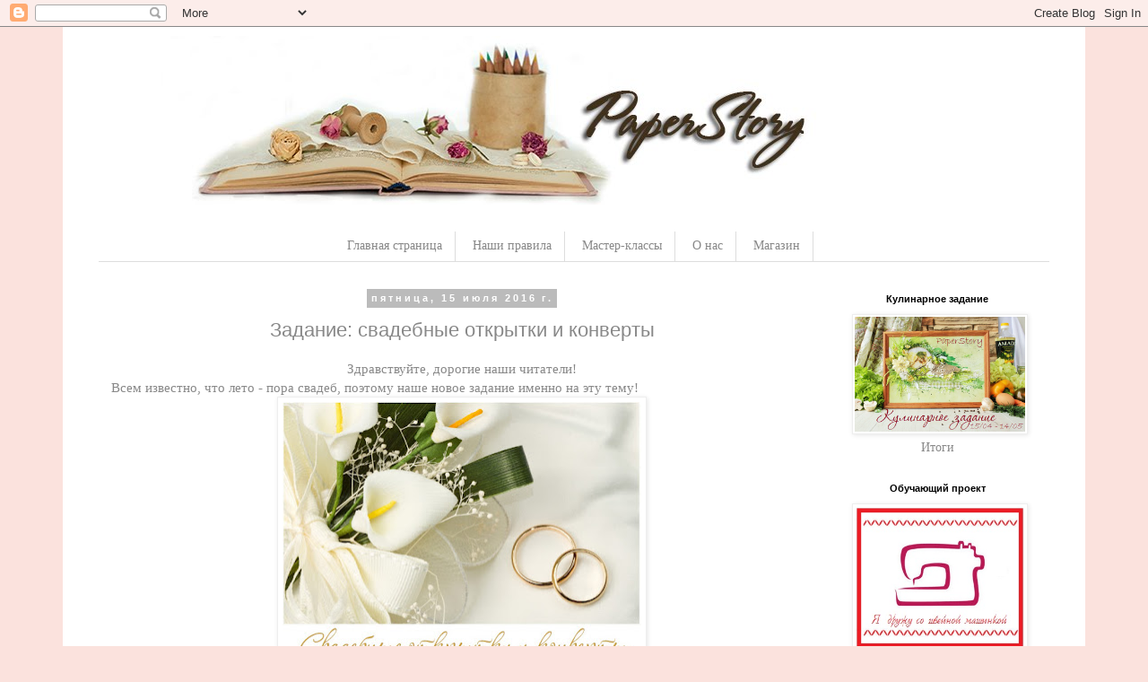

--- FILE ---
content_type: text/html; charset=UTF-8
request_url: http://paperstory-shop.blogspot.com/2016/07/blog-post_15.html
body_size: 23674
content:
<!DOCTYPE html>
<html class='v2' dir='ltr' lang='ru'>
<head>
<link href='https://www.blogger.com/static/v1/widgets/335934321-css_bundle_v2.css' rel='stylesheet' type='text/css'/>
<meta content='width=1100' name='viewport'/>
<meta content='text/html; charset=UTF-8' http-equiv='Content-Type'/>
<meta content='blogger' name='generator'/>
<link href='http://paperstory-shop.blogspot.com/favicon.ico' rel='icon' type='image/x-icon'/>
<link href='http://paperstory-shop.blogspot.com/2016/07/blog-post_15.html' rel='canonical'/>
<link rel="alternate" type="application/atom+xml" title="Paper Story - Atom" href="http://paperstory-shop.blogspot.com/feeds/posts/default" />
<link rel="alternate" type="application/rss+xml" title="Paper Story - RSS" href="http://paperstory-shop.blogspot.com/feeds/posts/default?alt=rss" />
<link rel="service.post" type="application/atom+xml" title="Paper Story - Atom" href="https://www.blogger.com/feeds/4577130176314216334/posts/default" />

<link rel="alternate" type="application/atom+xml" title="Paper Story - Atom" href="http://paperstory-shop.blogspot.com/feeds/5874129318422047911/comments/default" />
<!--Can't find substitution for tag [blog.ieCssRetrofitLinks]-->
<link href='https://blogger.googleusercontent.com/img/b/R29vZ2xl/AVvXsEiRCzYYFu9aeRP5CQo7KlLpe3_5GzUZ7kaUhHEJqk9YkPmzS2495HhOlUjlZdWzszgpTGSkml1irKixLfPoA9itAqowFO-tm_j6I8wg6q843C2S3PXfY9kVx127yf-bMAOct9AB8HEK0DpH/s400/_wedding1.jpg' rel='image_src'/>
<meta content='http://paperstory-shop.blogspot.com/2016/07/blog-post_15.html' property='og:url'/>
<meta content='Задание: свадебные открытки и конверты' property='og:title'/>
<meta content='   Здравствуйте, дорогие наши читатели!   Всем известно, что лето - пора свадеб, поэтому наше новое задание именно на эту тему!      Принима...' property='og:description'/>
<meta content='https://blogger.googleusercontent.com/img/b/R29vZ2xl/AVvXsEiRCzYYFu9aeRP5CQo7KlLpe3_5GzUZ7kaUhHEJqk9YkPmzS2495HhOlUjlZdWzszgpTGSkml1irKixLfPoA9itAqowFO-tm_j6I8wg6q843C2S3PXfY9kVx127yf-bMAOct9AB8HEK0DpH/w1200-h630-p-k-no-nu/_wedding1.jpg' property='og:image'/>
<title>Paper Story: Задание: свадебные открытки и конверты</title>
<style id='page-skin-1' type='text/css'><!--
/*
-----------------------------------------------
Blogger Template Style
Name:     Simple
Designer: Blogger
URL:      www.blogger.com
----------------------------------------------- */
/* Content
----------------------------------------------- */
body {
font: normal normal 14px 'Times New Roman', Times, FreeSerif, serif;
color: #888888;
background: #fbe2dd none repeat scroll top left;
padding: 0 0 0 0;
}
html body .region-inner {
min-width: 0;
max-width: 100%;
width: auto;
}
h2 {
font-size: 22px;
}
a:link {
text-decoration:none;
color: #999999;
}
a:visited {
text-decoration:none;
color: #999999;
}
a:hover {
text-decoration:underline;
color: #ff32a9;
}
.body-fauxcolumn-outer .fauxcolumn-inner {
background: transparent none repeat scroll top left;
_background-image: none;
}
.body-fauxcolumn-outer .cap-top {
position: absolute;
z-index: 1;
height: 400px;
width: 100%;
}
.body-fauxcolumn-outer .cap-top .cap-left {
width: 100%;
background: transparent none repeat-x scroll top left;
_background-image: none;
}
.content-outer {
-moz-box-shadow: 0 0 0 rgba(0, 0, 0, .15);
-webkit-box-shadow: 0 0 0 rgba(0, 0, 0, .15);
-goog-ms-box-shadow: 0 0 0 #333333;
box-shadow: 0 0 0 rgba(0, 0, 0, .15);
margin-bottom: 1px;
}
.content-inner {
padding: 10px 40px;
}
.content-inner {
background-color: #ffffff;
}
/* Header
----------------------------------------------- */
.header-outer {
background: transparent none repeat-x scroll 0 -400px;
_background-image: none;
}
.Header h1 {
font: normal normal 40px 'Trebuchet MS',Trebuchet,Verdana,sans-serif;
color: #000000;
text-shadow: 0 0 0 rgba(0, 0, 0, .2);
}
.Header h1 a {
color: #000000;
}
.Header .description {
font-size: 18px;
color: #000000;
}
.header-inner .Header .titlewrapper {
padding: 22px 0;
}
.header-inner .Header .descriptionwrapper {
padding: 0 0;
}
/* Tabs
----------------------------------------------- */
.tabs-inner .section:first-child {
border-top: 0 solid #dddddd;
}
.tabs-inner .section:first-child ul {
margin-top: -1px;
border-top: 1px solid #dddddd;
border-left: 1px solid #dddddd;
border-right: 1px solid #dddddd;
}
.tabs-inner .widget ul {
background: transparent none repeat-x scroll 0 -800px;
_background-image: none;
border-bottom: 1px solid #dddddd;
margin-top: 0;
margin-left: -30px;
margin-right: -30px;
}
.tabs-inner .widget li a {
display: inline-block;
padding: .6em 1em;
font: normal normal 14px 'Times New Roman', Times, FreeSerif, serif;
color: #888888;
border-left: 1px solid #ffffff;
border-right: 1px solid #dddddd;
}
.tabs-inner .widget li:first-child a {
border-left: none;
}
.tabs-inner .widget li.selected a, .tabs-inner .widget li a:hover {
color: #888888;
background-color: #eeeeee;
text-decoration: none;
}
/* Columns
----------------------------------------------- */
.main-outer {
border-top: 0 solid transparent;
}
.fauxcolumn-left-outer .fauxcolumn-inner {
border-right: 1px solid transparent;
}
.fauxcolumn-right-outer .fauxcolumn-inner {
border-left: 1px solid transparent;
}
/* Headings
----------------------------------------------- */
div.widget > h2,
div.widget h2.title {
margin: 0 0 1em 0;
font: normal bold 11px 'Trebuchet MS',Trebuchet,Verdana,sans-serif;
color: #000000;
}
/* Widgets
----------------------------------------------- */
.widget .zippy {
color: #999999;
text-shadow: 2px 2px 1px rgba(0, 0, 0, .1);
}
.widget .popular-posts ul {
list-style: none;
}
/* Posts
----------------------------------------------- */
h2.date-header {
font: normal bold 11px Arial, Tahoma, Helvetica, FreeSans, sans-serif;
}
.date-header span {
background-color: #bbbbbb;
color: #ffffff;
padding: 0.4em;
letter-spacing: 3px;
margin: inherit;
}
.main-inner {
padding-top: 35px;
padding-bottom: 65px;
}
.main-inner .column-center-inner {
padding: 0 0;
}
.main-inner .column-center-inner .section {
margin: 0 1em;
}
.post {
margin: 0 0 45px 0;
}
h3.post-title, .comments h4 {
font: normal normal 22px 'Trebuchet MS',Trebuchet,Verdana,sans-serif;
margin: .75em 0 0;
}
.post-body {
font-size: 110%;
line-height: 1.4;
position: relative;
}
.post-body img, .post-body .tr-caption-container, .Profile img, .Image img,
.BlogList .item-thumbnail img {
padding: 2px;
background: #ffffff;
border: 1px solid #eeeeee;
-moz-box-shadow: 1px 1px 5px rgba(0, 0, 0, .1);
-webkit-box-shadow: 1px 1px 5px rgba(0, 0, 0, .1);
box-shadow: 1px 1px 5px rgba(0, 0, 0, .1);
}
.post-body img, .post-body .tr-caption-container {
padding: 5px;
}
.post-body .tr-caption-container {
color: #888888;
}
.post-body .tr-caption-container img {
padding: 0;
background: transparent;
border: none;
-moz-box-shadow: 0 0 0 rgba(0, 0, 0, .1);
-webkit-box-shadow: 0 0 0 rgba(0, 0, 0, .1);
box-shadow: 0 0 0 rgba(0, 0, 0, .1);
}
.post-header {
margin: 0 0 1.5em;
line-height: 1.6;
font-size: 90%;
}
.post-footer {
margin: 20px -2px 0;
padding: 5px 10px;
color: #666666;
background-color: #eeeeee;
border-bottom: 1px solid #eeeeee;
line-height: 1.6;
font-size: 90%;
}
#comments .comment-author {
padding-top: 1.5em;
border-top: 1px solid transparent;
background-position: 0 1.5em;
}
#comments .comment-author:first-child {
padding-top: 0;
border-top: none;
}
.avatar-image-container {
margin: .2em 0 0;
}
#comments .avatar-image-container img {
border: 1px solid #eeeeee;
}
/* Comments
----------------------------------------------- */
.comments .comments-content .icon.blog-author {
background-repeat: no-repeat;
background-image: url([data-uri]);
}
.comments .comments-content .loadmore a {
border-top: 1px solid #999999;
border-bottom: 1px solid #999999;
}
.comments .comment-thread.inline-thread {
background-color: #eeeeee;
}
.comments .continue {
border-top: 2px solid #999999;
}
/* Accents
---------------------------------------------- */
.section-columns td.columns-cell {
border-left: 1px solid transparent;
}
.blog-pager {
background: transparent url(//www.blogblog.com/1kt/simple/paging_dot.png) repeat-x scroll top center;
}
.blog-pager-older-link, .home-link,
.blog-pager-newer-link {
background-color: #ffffff;
padding: 5px;
}
.footer-outer {
border-top: 1px dashed #bbbbbb;
}
/* Mobile
----------------------------------------------- */
body.mobile  {
background-size: auto;
}
.mobile .body-fauxcolumn-outer {
background: transparent none repeat scroll top left;
}
.mobile .body-fauxcolumn-outer .cap-top {
background-size: 100% auto;
}
.mobile .content-outer {
-webkit-box-shadow: 0 0 3px rgba(0, 0, 0, .15);
box-shadow: 0 0 3px rgba(0, 0, 0, .15);
}
.mobile .tabs-inner .widget ul {
margin-left: 0;
margin-right: 0;
}
.mobile .post {
margin: 0;
}
.mobile .main-inner .column-center-inner .section {
margin: 0;
}
.mobile .date-header span {
padding: 0.1em 10px;
margin: 0 -10px;
}
.mobile h3.post-title {
margin: 0;
}
.mobile .blog-pager {
background: transparent none no-repeat scroll top center;
}
.mobile .footer-outer {
border-top: none;
}
.mobile .main-inner, .mobile .footer-inner {
background-color: #ffffff;
}
.mobile-index-contents {
color: #888888;
}
.mobile-link-button {
background-color: #999999;
}
.mobile-link-button a:link, .mobile-link-button a:visited {
color: #ffffff;
}
.mobile .tabs-inner .section:first-child {
border-top: none;
}
.mobile .tabs-inner .PageList .widget-content {
background-color: #eeeeee;
color: #888888;
border-top: 1px solid #dddddd;
border-bottom: 1px solid #dddddd;
}
.mobile .tabs-inner .PageList .widget-content .pagelist-arrow {
border-left: 1px solid #dddddd;
}
.widget {text-align: center;}
.PageList {text-align:center !important;}
.PageList li {display:inline !important; float:none !important;}
--></style>
<style id='template-skin-1' type='text/css'><!--
body {
min-width: 1140px;
}
.content-outer, .content-fauxcolumn-outer, .region-inner {
min-width: 1140px;
max-width: 1140px;
_width: 1140px;
}
.main-inner .columns {
padding-left: 0px;
padding-right: 250px;
}
.main-inner .fauxcolumn-center-outer {
left: 0px;
right: 250px;
/* IE6 does not respect left and right together */
_width: expression(this.parentNode.offsetWidth -
parseInt("0px") -
parseInt("250px") + 'px');
}
.main-inner .fauxcolumn-left-outer {
width: 0px;
}
.main-inner .fauxcolumn-right-outer {
width: 250px;
}
.main-inner .column-left-outer {
width: 0px;
right: 100%;
margin-left: -0px;
}
.main-inner .column-right-outer {
width: 250px;
margin-right: -250px;
}
#layout {
min-width: 0;
}
#layout .content-outer {
min-width: 0;
width: 800px;
}
#layout .region-inner {
min-width: 0;
width: auto;
}
body#layout div.add_widget {
padding: 8px;
}
body#layout div.add_widget a {
margin-left: 32px;
}
--></style>
<link href='https://www.blogger.com/dyn-css/authorization.css?targetBlogID=4577130176314216334&amp;zx=bcff0ef8-e15b-4c80-b660-dc79df3899ed' media='none' onload='if(media!=&#39;all&#39;)media=&#39;all&#39;' rel='stylesheet'/><noscript><link href='https://www.blogger.com/dyn-css/authorization.css?targetBlogID=4577130176314216334&amp;zx=bcff0ef8-e15b-4c80-b660-dc79df3899ed' rel='stylesheet'/></noscript>
<meta name='google-adsense-platform-account' content='ca-host-pub-1556223355139109'/>
<meta name='google-adsense-platform-domain' content='blogspot.com'/>

</head>
<body class='loading variant-simplysimple'>
<div class='navbar section' id='navbar' name='Панель навигации'><div class='widget Navbar' data-version='1' id='Navbar1'><script type="text/javascript">
    function setAttributeOnload(object, attribute, val) {
      if(window.addEventListener) {
        window.addEventListener('load',
          function(){ object[attribute] = val; }, false);
      } else {
        window.attachEvent('onload', function(){ object[attribute] = val; });
      }
    }
  </script>
<div id="navbar-iframe-container"></div>
<script type="text/javascript" src="https://apis.google.com/js/platform.js"></script>
<script type="text/javascript">
      gapi.load("gapi.iframes:gapi.iframes.style.bubble", function() {
        if (gapi.iframes && gapi.iframes.getContext) {
          gapi.iframes.getContext().openChild({
              url: 'https://www.blogger.com/navbar/4577130176314216334?po\x3d5874129318422047911\x26origin\x3dhttp://paperstory-shop.blogspot.com',
              where: document.getElementById("navbar-iframe-container"),
              id: "navbar-iframe"
          });
        }
      });
    </script><script type="text/javascript">
(function() {
var script = document.createElement('script');
script.type = 'text/javascript';
script.src = '//pagead2.googlesyndication.com/pagead/js/google_top_exp.js';
var head = document.getElementsByTagName('head')[0];
if (head) {
head.appendChild(script);
}})();
</script>
</div></div>
<div class='body-fauxcolumns'>
<div class='fauxcolumn-outer body-fauxcolumn-outer'>
<div class='cap-top'>
<div class='cap-left'></div>
<div class='cap-right'></div>
</div>
<div class='fauxborder-left'>
<div class='fauxborder-right'></div>
<div class='fauxcolumn-inner'>
</div>
</div>
<div class='cap-bottom'>
<div class='cap-left'></div>
<div class='cap-right'></div>
</div>
</div>
</div>
<div class='content'>
<div class='content-fauxcolumns'>
<div class='fauxcolumn-outer content-fauxcolumn-outer'>
<div class='cap-top'>
<div class='cap-left'></div>
<div class='cap-right'></div>
</div>
<div class='fauxborder-left'>
<div class='fauxborder-right'></div>
<div class='fauxcolumn-inner'>
</div>
</div>
<div class='cap-bottom'>
<div class='cap-left'></div>
<div class='cap-right'></div>
</div>
</div>
</div>
<div class='content-outer'>
<div class='content-cap-top cap-top'>
<div class='cap-left'></div>
<div class='cap-right'></div>
</div>
<div class='fauxborder-left content-fauxborder-left'>
<div class='fauxborder-right content-fauxborder-right'></div>
<div class='content-inner'>
<header>
<div class='header-outer'>
<div class='header-cap-top cap-top'>
<div class='cap-left'></div>
<div class='cap-right'></div>
</div>
<div class='fauxborder-left header-fauxborder-left'>
<div class='fauxborder-right header-fauxborder-right'></div>
<div class='region-inner header-inner'>
<div class='header section' id='header' name='Заголовок'><div class='widget Header' data-version='1' id='Header1'>
<div id='header-inner'>
<a href='http://paperstory-shop.blogspot.com/' style='display: block'>
<img alt='Paper Story' height='188px; ' id='Header1_headerimg' src='https://blogger.googleusercontent.com/img/b/R29vZ2xl/AVvXsEgmSEXr-eJIatww1a01ITfep_UoDhUFNN-WNyL14AJfOasRaNHXRDDFGssbOk38k7feA_PU-TTXwSMawZ-7LT1fsg-ABmPhwDGZszb0n4SdFa4DwCJbbjhFd73RR6J7akakwQkqikOG-3eL/s1600/%25D1%2588%25D0%25B0%25D0%25BF%25D0%25BA%25D0%25B0.jpg' style='display: block' width='800px; '/>
</a>
</div>
</div></div>
</div>
</div>
<div class='header-cap-bottom cap-bottom'>
<div class='cap-left'></div>
<div class='cap-right'></div>
</div>
</div>
</header>
<div class='tabs-outer'>
<div class='tabs-cap-top cap-top'>
<div class='cap-left'></div>
<div class='cap-right'></div>
</div>
<div class='fauxborder-left tabs-fauxborder-left'>
<div class='fauxborder-right tabs-fauxborder-right'></div>
<div class='region-inner tabs-inner'>
<div class='tabs no-items section' id='crosscol' name='Поперечный столбец'>
</div>
<div class='tabs section' id='crosscol-overflow' name='Cross-Column 2'><div class='widget PageList' data-version='1' id='PageList1'>
<h2>Страницы</h2>
<div class='widget-content'>
<ul>
<li>
<a href='http://paperstory-shop.blogspot.com/'>Главная страница</a>
</li>
<li>
<a href='http://paperstory-shop.blogspot.com/p/blog-page_31.html'>Наши правила</a>
</li>
<li>
<a href='http://paperstory-shop.blogspot.com/p/blog-page_16.html'>Мастер-классы</a>
</li>
<li>
<a href='http://paperstory-shop.blogspot.com/p/blog-page.html'>О нас</a>
</li>
<li>
<a href='http://paperstory-shop.blogspot.com/p/blog-page_35.html'>Магазин</a>
</li>
</ul>
<div class='clear'></div>
</div>
</div></div>
</div>
</div>
<div class='tabs-cap-bottom cap-bottom'>
<div class='cap-left'></div>
<div class='cap-right'></div>
</div>
</div>
<div class='main-outer'>
<div class='main-cap-top cap-top'>
<div class='cap-left'></div>
<div class='cap-right'></div>
</div>
<div class='fauxborder-left main-fauxborder-left'>
<div class='fauxborder-right main-fauxborder-right'></div>
<div class='region-inner main-inner'>
<div class='columns fauxcolumns'>
<div class='fauxcolumn-outer fauxcolumn-center-outer'>
<div class='cap-top'>
<div class='cap-left'></div>
<div class='cap-right'></div>
</div>
<div class='fauxborder-left'>
<div class='fauxborder-right'></div>
<div class='fauxcolumn-inner'>
</div>
</div>
<div class='cap-bottom'>
<div class='cap-left'></div>
<div class='cap-right'></div>
</div>
</div>
<div class='fauxcolumn-outer fauxcolumn-left-outer'>
<div class='cap-top'>
<div class='cap-left'></div>
<div class='cap-right'></div>
</div>
<div class='fauxborder-left'>
<div class='fauxborder-right'></div>
<div class='fauxcolumn-inner'>
</div>
</div>
<div class='cap-bottom'>
<div class='cap-left'></div>
<div class='cap-right'></div>
</div>
</div>
<div class='fauxcolumn-outer fauxcolumn-right-outer'>
<div class='cap-top'>
<div class='cap-left'></div>
<div class='cap-right'></div>
</div>
<div class='fauxborder-left'>
<div class='fauxborder-right'></div>
<div class='fauxcolumn-inner'>
</div>
</div>
<div class='cap-bottom'>
<div class='cap-left'></div>
<div class='cap-right'></div>
</div>
</div>
<!-- corrects IE6 width calculation -->
<div class='columns-inner'>
<div class='column-center-outer'>
<div class='column-center-inner'>
<div class='main section' id='main' name='Основной'><div class='widget Blog' data-version='1' id='Blog1'>
<div class='blog-posts hfeed'>

          <div class="date-outer">
        
<h2 class='date-header'><span>пятница, 15 июля 2016&#8239;г.</span></h2>

          <div class="date-posts">
        
<div class='post-outer'>
<div class='post hentry uncustomized-post-template' itemprop='blogPost' itemscope='itemscope' itemtype='http://schema.org/BlogPosting'>
<meta content='https://blogger.googleusercontent.com/img/b/R29vZ2xl/AVvXsEiRCzYYFu9aeRP5CQo7KlLpe3_5GzUZ7kaUhHEJqk9YkPmzS2495HhOlUjlZdWzszgpTGSkml1irKixLfPoA9itAqowFO-tm_j6I8wg6q843C2S3PXfY9kVx127yf-bMAOct9AB8HEK0DpH/s400/_wedding1.jpg' itemprop='image_url'/>
<meta content='4577130176314216334' itemprop='blogId'/>
<meta content='5874129318422047911' itemprop='postId'/>
<a name='5874129318422047911'></a>
<h3 class='post-title entry-title' itemprop='name'>
Задание: свадебные открытки и конверты
</h3>
<div class='post-header'>
<div class='post-header-line-1'></div>
</div>
<div class='post-body entry-content' id='post-body-5874129318422047911' itemprop='description articleBody'>
<div dir="ltr" style="text-align: left;" trbidi="on">
<div dir="ltr" style="text-align: left;" trbidi="on">
<div style="text-align: center;">
Здравствуйте, дорогие наши читатели!</div>
<div style="text-align: justify;">
Всем известно, что лето - пора свадеб, поэтому наше новое задание именно на эту тему!&nbsp;</div>
<div class="separator" style="clear: both; text-align: center;">
<a href="https://blogger.googleusercontent.com/img/b/R29vZ2xl/AVvXsEiRCzYYFu9aeRP5CQo7KlLpe3_5GzUZ7kaUhHEJqk9YkPmzS2495HhOlUjlZdWzszgpTGSkml1irKixLfPoA9itAqowFO-tm_j6I8wg6q843C2S3PXfY9kVx127yf-bMAOct9AB8HEK0DpH/s1600/_wedding1.jpg" imageanchor="1" style="margin-left: 1em; margin-right: 1em;"><img border="0" height="307" src="https://blogger.googleusercontent.com/img/b/R29vZ2xl/AVvXsEiRCzYYFu9aeRP5CQo7KlLpe3_5GzUZ7kaUhHEJqk9YkPmzS2495HhOlUjlZdWzszgpTGSkml1irKixLfPoA9itAqowFO-tm_j6I8wg6q843C2S3PXfY9kVx127yf-bMAOct9AB8HEK0DpH/s400/_wedding1.jpg" width="400" /></a></div>
<div style="text-align: justify;">
Принимаем свадебные открытки и конверты, обязательных элементов нет, но тема свадьбы должна быть хорошо видна в вашей работе (надпись, кольца, голубки).</div>
<div style="text-align: justify;">
<br /></div>
<div style="text-align: justify;">
Великолепная работа наших приглашенных дизайнеров:</div>
<div style="text-align: justify;">
<br /></div>
<div style="text-align: center;">
<a href="http://polia-ulia.blogspot.ru/"><span style="color: #674ea7; font-family: inherit;">Ульяна и Полина</span></a><br />
<span style="font-family: inherit;"></span><br />
<div style="text-align: justify;">
<span style="font-family: inherit;">Пара листиков бумаги Bee Shabby, рукодельные цветы, немного украшений, вдохновения и... подарочный конверт готов)))</span></div>
<div class="separator" style="clear: both;">
<a href="https://blogger.googleusercontent.com/img/b/R29vZ2xl/AVvXsEhWc-5uC1x9xuyJ4UOOwQsTaG6saiTTeZ6Lds5GeQlqJgN9jEms0HkrRgBLPaO0ngw8eK71r-R-mOQ7oYmuhbCt3grh_4Erx803SUGCLRI2N0UPFq3ufovk4ztaxtVDrhi5-aMcfPjgWEkb/s1600/%2521DSC_0002.png" imageanchor="1" style="margin-left: 1em; margin-right: 1em;"><img border="0" height="286" src="https://blogger.googleusercontent.com/img/b/R29vZ2xl/AVvXsEhWc-5uC1x9xuyJ4UOOwQsTaG6saiTTeZ6Lds5GeQlqJgN9jEms0HkrRgBLPaO0ngw8eK71r-R-mOQ7oYmuhbCt3grh_4Erx803SUGCLRI2N0UPFq3ufovk4ztaxtVDrhi5-aMcfPjgWEkb/s400/%2521DSC_0002.png" width="400" /></a></div>
<br />
<div style="text-align: justify;">
А это прекрасные творения нашей дружной команды:</div>
<div style="text-align: justify;">
<br /></div>
</div>
<div style="text-align: center;">
<a href="http://rukodelieotkurizu.blogspot.ru/" target="_blank">Лариса Курицина</a></div>
<div style="text-align: center;">
<div style="text-align: justify;">
По заданию я сделала свадебную открытку. В работе использовала бумагу Craft&amp;YouDesing, C.h.e.a.p.-art, &nbsp;ножи Spellbinders, шебби лента, цветы , полужемчуг.</div>
</div>
<div class="separator" style="clear: both; text-align: center;">
<a href="https://blogger.googleusercontent.com/img/b/R29vZ2xl/AVvXsEiX4UB9Gp0nszFQ8XseujtdqsFz515S2ZTZVrjk8gwibdpt5SwHgRnSNqWdSjEfPKnEJwjuun7CJmgIJ-3DZvbBLu8lv4MKDGz3x4qSmUI-CxO0-IRENhC8d27NDQLEeElLMNEgDYnH_mY/s1600/DSCN4501.JPG" imageanchor="1" style="margin-left: 1em; margin-right: 1em;"><img border="0" height="400" src="https://blogger.googleusercontent.com/img/b/R29vZ2xl/AVvXsEiX4UB9Gp0nszFQ8XseujtdqsFz515S2ZTZVrjk8gwibdpt5SwHgRnSNqWdSjEfPKnEJwjuun7CJmgIJ-3DZvbBLu8lv4MKDGz3x4qSmUI-CxO0-IRENhC8d27NDQLEeElLMNEgDYnH_mY/s400/DSCN4501.JPG" width="305" /></a></div>
<br />
<div class="separator" style="clear: both; text-align: center;">
<a href="https://blogger.googleusercontent.com/img/b/R29vZ2xl/AVvXsEiLKrv7jyfZlPgdJdFWy3jJBFX3axNF7twqzusKSkXOYx-8zdJhueT6dT1P7LyXEwLYbk6_8XzKYyxJWii-uk-Mme2NxaEur78kW19ykqtIxEkEdRPMSYt4JpMg2yQHVTsHRPmLI4VMM0s/s1600/DSCN4502.JPG" imageanchor="1" style="margin-left: 1em; margin-right: 1em;"><img border="0" height="300" src="https://blogger.googleusercontent.com/img/b/R29vZ2xl/AVvXsEiLKrv7jyfZlPgdJdFWy3jJBFX3axNF7twqzusKSkXOYx-8zdJhueT6dT1P7LyXEwLYbk6_8XzKYyxJWii-uk-Mme2NxaEur78kW19ykqtIxEkEdRPMSYt4JpMg2yQHVTsHRPmLI4VMM0s/s400/DSCN4502.JPG" width="400" /></a></div>
<div style="text-align: center;">
<br /></div>
<div style="text-align: center;">
<a href="http://swedkarswet.blogspot.ru/">Swedk@</a><br />
<div style="text-align: justify;">
У меня сложилась вот такая открыточка с размытым рисунком (как мне кажется) свадебного платья. Немного цветов, сизали и кружевная салфеточка, а также полубусины, тычинки, шебби лента и сердечко из лепнины дополнили композицию.</div>
<div class="separator" style="clear: both;">
<a href="https://blogger.googleusercontent.com/img/b/R29vZ2xl/AVvXsEhyGl3Nd_TFo4eWjwP3Ym2iHUMNbzT1wWuBy9mBMEfP_HpICFbqJjDUUIUNHM4-UO-WCrInTmc15FBkOljABfC4NWhLyptiXjyEfcBm7PItrAlnuh-I0vV4CCMmmx5jZCtB4Ta6MWlxqCbu/s1600/IMG_3708.jpg" imageanchor="1" style="margin-left: 1em; margin-right: 1em;"><img border="0" height="400" src="https://blogger.googleusercontent.com/img/b/R29vZ2xl/AVvXsEhyGl3Nd_TFo4eWjwP3Ym2iHUMNbzT1wWuBy9mBMEfP_HpICFbqJjDUUIUNHM4-UO-WCrInTmc15FBkOljABfC4NWhLyptiXjyEfcBm7PItrAlnuh-I0vV4CCMmmx5jZCtB4Ta6MWlxqCbu/s400/IMG_3708.jpg" width="313" /></a></div>
<div class="separator" style="clear: both;">
<br /></div>
<div class="separator" style="clear: both;">
<a href="http://sinnamon199.blogspot.ru/">Ольга Казанцева</a></div>
<div class="separator" style="clear: both; text-align: left;">
У меня практичный подарок на свадьбу - конверт для денег или подарочного сертификата:</div>
<div class="separator" style="clear: both;">
<a href="https://blogger.googleusercontent.com/img/b/R29vZ2xl/AVvXsEgOJAf8egy1BxLmRChKSFfYxS9JVomK-b4FUCsyV4fZTYY1GftpA9OvPZVudPDc15Q2TQBRepyaswFqXScKchnG9UG77l10RJYRpVvl8EZWZVUywprkdEgRRV98KJQvVrxswLklqAhx4yqH/s1600/IMAG7384.jpg" imageanchor="1" style="margin-left: 1em; margin-right: 1em;"><img border="0" height="400" src="https://blogger.googleusercontent.com/img/b/R29vZ2xl/AVvXsEgOJAf8egy1BxLmRChKSFfYxS9JVomK-b4FUCsyV4fZTYY1GftpA9OvPZVudPDc15Q2TQBRepyaswFqXScKchnG9UG77l10RJYRpVvl8EZWZVUywprkdEgRRV98KJQvVrxswLklqAhx4yqH/s400/IMAG7384.jpg" width="340" /></a></div>
<div class="separator" style="clear: both; text-align: justify;">
В работе использовала: чипборд, бумажные цветы, пайетки и полужемчуг, шебби-лента, бумажный скотч, фигурки из глины, вырубка из кальки и бумаги, глиттер, кракелюр цветной:</div>
<div class="separator" style="clear: both;">
<a href="https://blogger.googleusercontent.com/img/b/R29vZ2xl/AVvXsEhJk6nKJ3qCZkx0jUy09wpvqnQ-ATXNqt1Lzu5VzDOpH9d5gu8qA38WOXllFcXxyXee3fr39NdBTtpJuYJ_KjRqlPk9EGdZJF3qwAyRrVpFYM_g557t_4cye7Q5B7jnQc8SaI8lR1d6lt5G/s1600/125.jpg" imageanchor="1" style="margin-left: 1em; margin-right: 1em;"><img border="0" height="226" src="https://blogger.googleusercontent.com/img/b/R29vZ2xl/AVvXsEhJk6nKJ3qCZkx0jUy09wpvqnQ-ATXNqt1Lzu5VzDOpH9d5gu8qA38WOXllFcXxyXee3fr39NdBTtpJuYJ_KjRqlPk9EGdZJF3qwAyRrVpFYM_g557t_4cye7Q5B7jnQc8SaI8lR1d6lt5G/s400/125.jpg" width="400" /></a></div>
<div class="separator" style="clear: both;">
<br /></div>
<div class="separator" style="clear: both;">
<a href="http://flowernadja.blogspot.ru/" target="_blank">Nadya Safina</a></div>
<div class="separator" style="clear: both; text-align: justify;">
У меня по заданию получилась открытка в зелёно-фиолетовой гамме.Использовала бумагу Scrapberry's двух коллекций,чипборд,цветы...</div>
<div class="separator" style="clear: both;">
<a href="https://blogger.googleusercontent.com/img/b/R29vZ2xl/AVvXsEjmgjdCgim7oz_alvh5Uf1MVxQTtb9Du1rmF1HGmtNP_wcHnPTK3LsaG-PKalIj0hKGgWujZV2Vi6ZgmRekI0ROgeZPBGkIef97GBXzptjZY06Fewj80WTLUKyTOBGthf4uNwZfCx4jSyrh/s1600/1.jpg" imageanchor="1" style="margin-left: 1em; margin-right: 1em;"><img border="0" height="400" src="https://blogger.googleusercontent.com/img/b/R29vZ2xl/AVvXsEjmgjdCgim7oz_alvh5Uf1MVxQTtb9Du1rmF1HGmtNP_wcHnPTK3LsaG-PKalIj0hKGgWujZV2Vi6ZgmRekI0ROgeZPBGkIef97GBXzptjZY06Fewj80WTLUKyTOBGthf4uNwZfCx4jSyrh/s400/1.jpg" width="310" /></a></div>
<div class="separator" style="clear: both;">
<br /></div>
<div class="separator" style="clear: both;">
<a href="http://howrashok.blogspot.ru/" target="_blank">Howrashok</a></div>
<div class="separator" style="clear: both; text-align: justify;">
Свадебная открыточка из бумаги Bee Shabby, использовала вырубку, хрустальную пасту, вощеный шнур, оверлей, самодельный цветок, краску (кляксы), чернила (точки), блёстки, по краю машинная строчка</div>
<div class="separator" style="clear: both;">
<a href="https://blogger.googleusercontent.com/img/b/R29vZ2xl/AVvXsEiZUsBkJ-ydwqx5Yx3dE4LV0mpZGrhDC6YjW0hsJf8n7evfgCI-vyy3N4OybLoeAw5O1mIQZbVQIO9yREdpTVxwpcp8kTJz7NCApDTz_huC0aL1gzOWAcE1cMqCr5wGZdYtl3sB84ftTWrK/s1600/DSCN3644%25D0%25BD.jpg" imageanchor="1" style="margin-left: 1em; margin-right: 1em;"><img border="0" height="315" src="https://blogger.googleusercontent.com/img/b/R29vZ2xl/AVvXsEiZUsBkJ-ydwqx5Yx3dE4LV0mpZGrhDC6YjW0hsJf8n7evfgCI-vyy3N4OybLoeAw5O1mIQZbVQIO9yREdpTVxwpcp8kTJz7NCApDTz_huC0aL1gzOWAcE1cMqCr5wGZdYtl3sB84ftTWrK/s400/DSCN3644%25D0%25BD.jpg" width="400" /></a></div>
<div class="separator" style="clear: both;">
<br /></div>
<div class="separator" style="clear: both;">
<a href="http://roma6ka.blogspot.ru/">roma6ka</a></div>
<div class="separator" style="clear: both; text-align: justify;">
У меня свадебный конвертик в нежных желто-серых тонах из бумаги Scrapberry's. Чипборд wedding day покрыт белым глитером.&nbsp;</div>
<div class="separator" style="clear: both;">
<a href="https://blogger.googleusercontent.com/img/b/R29vZ2xl/AVvXsEi9P0fPrpI2de5oTwwtC921sLkH9VDo9ALtjKvYlXZSPLsiQJwnKj-zrqhtAR78VayEt6TmBss3Milmioo1IQP80C0mSeFyfuUNORShjw8i2cqxhLXEaEalHla26lZYCXMzspowbMngNZX2/s1600/_a.jpg" imageanchor="1" style="margin-left: 1em; margin-right: 1em;"><img border="0" height="266" src="https://blogger.googleusercontent.com/img/b/R29vZ2xl/AVvXsEi9P0fPrpI2de5oTwwtC921sLkH9VDo9ALtjKvYlXZSPLsiQJwnKj-zrqhtAR78VayEt6TmBss3Milmioo1IQP80C0mSeFyfuUNORShjw8i2cqxhLXEaEalHla26lZYCXMzspowbMngNZX2/s400/_a.jpg" width="400" /></a></div>
<br />
<div class="separator" style="clear: both;">
<a href="https://blogger.googleusercontent.com/img/b/R29vZ2xl/AVvXsEj2vXynd-FI5jkQyD1A6bqKfF1LHsbAdkw-gKLMNFd37ixpTJgIv0BgUGp2zfFDyoQT6HaFw9SNY0HrzGbWaM8fyEy9_yF6w8oWu7-jBMJbM9l9AWcToBQnX9b3YZc0ByZm9ArBfs6o3Tpv/s1600/_b.jpg" imageanchor="1" style="margin-left: 1em; margin-right: 1em;"><img border="0" height="266" src="https://blogger.googleusercontent.com/img/b/R29vZ2xl/AVvXsEj2vXynd-FI5jkQyD1A6bqKfF1LHsbAdkw-gKLMNFd37ixpTJgIv0BgUGp2zfFDyoQT6HaFw9SNY0HrzGbWaM8fyEy9_yF6w8oWu7-jBMJbM9l9AWcToBQnX9b3YZc0ByZm9ArBfs6o3Tpv/s400/_b.jpg" width="400" /></a></div>
<div class="separator" style="clear: both;">
<br /></div>
<div class="separator" style="clear: both;">
<a href="http://ziborovale.blogspot.ru/" target="_blank">Lena Ziborova</a></div>
<div class="separator" style="clear: both;">
Лето-пора свадеб! И свадебные конверты это самый популярный подарок на свадьбу, точнее его упаковка!</div>
<div class="separator" style="clear: both;">
Использовала бумагу ScrapMir, гипсовые фигурки, вырубку и цветы.</div>
<div class="separator" style="clear: both;">
</div>
<div class="separator" style="clear: both;">
<a href="https://blogger.googleusercontent.com/img/b/R29vZ2xl/AVvXsEgLv-BV49-vzo0lCZBAMZOGdJC1DeS9y74F1-y1-zP1LrDq3Tvms5R5nxbieyzG6AkYoJkdLCDKG6ae_VwL2a_DCxYF8c3C9ceYvGhxKfQKsdcN0PZ2y2OqBcRGIUzDI9WajkKqiqs76wQ/s1600/7389_1_2_1200%25D0%25BF.jpg" imageanchor="1" style="margin-left: 1em; margin-right: 1em;"><img border="0" height="281" src="https://blogger.googleusercontent.com/img/b/R29vZ2xl/AVvXsEgLv-BV49-vzo0lCZBAMZOGdJC1DeS9y74F1-y1-zP1LrDq3Tvms5R5nxbieyzG6AkYoJkdLCDKG6ae_VwL2a_DCxYF8c3C9ceYvGhxKfQKsdcN0PZ2y2OqBcRGIUzDI9WajkKqiqs76wQ/s400/7389_1_2_1200%25D0%25BF.jpg" width="400" /></a></div>
<br />
<div class="separator" style="clear: both;">
<a href="https://blogger.googleusercontent.com/img/b/R29vZ2xl/AVvXsEic6gkujslVbMlWPPIPSAURdyADZ2w89CKa6w_97d_I-DHVSMzR9MBgwAmi9jCV1bbZUECn6k42yH7gUyvTg-g69GSxYJyeLndhRaDIojMa9r1ev2utiW3Ty-6usLPGp480Z-GNX0Z6pD8/s1600/7389_1_3_1200%25D0%25BF.jpg" imageanchor="1" style="margin-left: 1em; margin-right: 1em;"><img border="0" height="266" src="https://blogger.googleusercontent.com/img/b/R29vZ2xl/AVvXsEic6gkujslVbMlWPPIPSAURdyADZ2w89CKa6w_97d_I-DHVSMzR9MBgwAmi9jCV1bbZUECn6k42yH7gUyvTg-g69GSxYJyeLndhRaDIojMa9r1ev2utiW3Ty-6usLPGp480Z-GNX0Z6pD8/s400/7389_1_3_1200%25D0%25BF.jpg" width="400" /></a></div>
<div>
<br /></div>
<div style="text-align: justify;">
Добавляйте ваши открытки и конверты до 14.08, читайте, пожалуйста, <a href="http://paperstory-shop.blogspot.ru/p/blog-page_31.html">правила</a>, а мы, как обычно, выберем ТОП, приглашенных дизайнеров и разыграем приз от магазина <a href="http://www.paperstory.ru/">Paper Story</a>!</div>
<div style="text-align: justify;">
<br /></div>
<div style="text-align: justify;">
<br /></div>
</div>
</div>
<!-- start InLinkz script -->

<script src="https://www.inlinkz.com/cs.php?id=648945" type="text/javascript"></script>

<!-- end InLinkz script --></div>
<div style='clear: both;'></div>
</div>
<div class='post-footer'>
<div class='post-footer-line post-footer-line-1'>
<span class='post-author vcard'>
Автор:
<span class='fn' itemprop='author' itemscope='itemscope' itemtype='http://schema.org/Person'>
<meta content='https://www.blogger.com/profile/05828503626472099510' itemprop='url'/>
<a class='g-profile' href='https://www.blogger.com/profile/05828503626472099510' rel='author' title='author profile'>
<span itemprop='name'>Howrashok</span>
</a>
</span>
</span>
<span class='post-timestamp'>
на
<meta content='http://paperstory-shop.blogspot.com/2016/07/blog-post_15.html' itemprop='url'/>
<a class='timestamp-link' href='http://paperstory-shop.blogspot.com/2016/07/blog-post_15.html' rel='bookmark' title='permanent link'><abbr class='published' itemprop='datePublished' title='2016-07-15T14:15:00+03:00'>14:15</abbr></a>
</span>
<span class='post-comment-link'>
</span>
<span class='post-icons'>
<span class='item-control blog-admin pid-370490000'>
<a href='https://www.blogger.com/post-edit.g?blogID=4577130176314216334&postID=5874129318422047911&from=pencil' title='Изменить сообщение'>
<img alt='' class='icon-action' height='18' src='https://resources.blogblog.com/img/icon18_edit_allbkg.gif' width='18'/>
</a>
</span>
</span>
<div class='post-share-buttons goog-inline-block'>
<a class='goog-inline-block share-button sb-email' href='https://www.blogger.com/share-post.g?blogID=4577130176314216334&postID=5874129318422047911&target=email' target='_blank' title='Отправить по электронной почте'><span class='share-button-link-text'>Отправить по электронной почте</span></a><a class='goog-inline-block share-button sb-blog' href='https://www.blogger.com/share-post.g?blogID=4577130176314216334&postID=5874129318422047911&target=blog' onclick='window.open(this.href, "_blank", "height=270,width=475"); return false;' target='_blank' title='Написать об этом в блоге'><span class='share-button-link-text'>Написать об этом в блоге</span></a><a class='goog-inline-block share-button sb-twitter' href='https://www.blogger.com/share-post.g?blogID=4577130176314216334&postID=5874129318422047911&target=twitter' target='_blank' title='Поделиться в X'><span class='share-button-link-text'>Поделиться в X</span></a><a class='goog-inline-block share-button sb-facebook' href='https://www.blogger.com/share-post.g?blogID=4577130176314216334&postID=5874129318422047911&target=facebook' onclick='window.open(this.href, "_blank", "height=430,width=640"); return false;' target='_blank' title='Опубликовать в Facebook'><span class='share-button-link-text'>Опубликовать в Facebook</span></a><a class='goog-inline-block share-button sb-pinterest' href='https://www.blogger.com/share-post.g?blogID=4577130176314216334&postID=5874129318422047911&target=pinterest' target='_blank' title='Поделиться в Pinterest'><span class='share-button-link-text'>Поделиться в Pinterest</span></a>
</div>
</div>
<div class='post-footer-line post-footer-line-2'>
<span class='post-labels'>
Ярлыки:
<a href='http://paperstory-shop.blogspot.com/search/label/%D0%97%D0%B0%D0%B4%D0%B0%D0%BD%D0%B8%D0%B5-%D1%82%D0%B5%D0%BC%D0%B0' rel='tag'>Задание-тема</a>
</span>
</div>
<div class='post-footer-line post-footer-line-3'>
<span class='post-location'>
</span>
</div>
</div>
</div>
<div class='comments' id='comments'>
<a name='comments'></a>
<h4>10 комментариев:</h4>
<div class='comments-content'>
<script async='async' src='' type='text/javascript'></script>
<script type='text/javascript'>
    (function() {
      var items = null;
      var msgs = null;
      var config = {};

// <![CDATA[
      var cursor = null;
      if (items && items.length > 0) {
        cursor = parseInt(items[items.length - 1].timestamp) + 1;
      }

      var bodyFromEntry = function(entry) {
        var text = (entry &&
                    ((entry.content && entry.content.$t) ||
                     (entry.summary && entry.summary.$t))) ||
            '';
        if (entry && entry.gd$extendedProperty) {
          for (var k in entry.gd$extendedProperty) {
            if (entry.gd$extendedProperty[k].name == 'blogger.contentRemoved') {
              return '<span class="deleted-comment">' + text + '</span>';
            }
          }
        }
        return text;
      }

      var parse = function(data) {
        cursor = null;
        var comments = [];
        if (data && data.feed && data.feed.entry) {
          for (var i = 0, entry; entry = data.feed.entry[i]; i++) {
            var comment = {};
            // comment ID, parsed out of the original id format
            var id = /blog-(\d+).post-(\d+)/.exec(entry.id.$t);
            comment.id = id ? id[2] : null;
            comment.body = bodyFromEntry(entry);
            comment.timestamp = Date.parse(entry.published.$t) + '';
            if (entry.author && entry.author.constructor === Array) {
              var auth = entry.author[0];
              if (auth) {
                comment.author = {
                  name: (auth.name ? auth.name.$t : undefined),
                  profileUrl: (auth.uri ? auth.uri.$t : undefined),
                  avatarUrl: (auth.gd$image ? auth.gd$image.src : undefined)
                };
              }
            }
            if (entry.link) {
              if (entry.link[2]) {
                comment.link = comment.permalink = entry.link[2].href;
              }
              if (entry.link[3]) {
                var pid = /.*comments\/default\/(\d+)\?.*/.exec(entry.link[3].href);
                if (pid && pid[1]) {
                  comment.parentId = pid[1];
                }
              }
            }
            comment.deleteclass = 'item-control blog-admin';
            if (entry.gd$extendedProperty) {
              for (var k in entry.gd$extendedProperty) {
                if (entry.gd$extendedProperty[k].name == 'blogger.itemClass') {
                  comment.deleteclass += ' ' + entry.gd$extendedProperty[k].value;
                } else if (entry.gd$extendedProperty[k].name == 'blogger.displayTime') {
                  comment.displayTime = entry.gd$extendedProperty[k].value;
                }
              }
            }
            comments.push(comment);
          }
        }
        return comments;
      };

      var paginator = function(callback) {
        if (hasMore()) {
          var url = config.feed + '?alt=json&v=2&orderby=published&reverse=false&max-results=50';
          if (cursor) {
            url += '&published-min=' + new Date(cursor).toISOString();
          }
          window.bloggercomments = function(data) {
            var parsed = parse(data);
            cursor = parsed.length < 50 ? null
                : parseInt(parsed[parsed.length - 1].timestamp) + 1
            callback(parsed);
            window.bloggercomments = null;
          }
          url += '&callback=bloggercomments';
          var script = document.createElement('script');
          script.type = 'text/javascript';
          script.src = url;
          document.getElementsByTagName('head')[0].appendChild(script);
        }
      };
      var hasMore = function() {
        return !!cursor;
      };
      var getMeta = function(key, comment) {
        if ('iswriter' == key) {
          var matches = !!comment.author
              && comment.author.name == config.authorName
              && comment.author.profileUrl == config.authorUrl;
          return matches ? 'true' : '';
        } else if ('deletelink' == key) {
          return config.baseUri + '/comment/delete/'
               + config.blogId + '/' + comment.id;
        } else if ('deleteclass' == key) {
          return comment.deleteclass;
        }
        return '';
      };

      var replybox = null;
      var replyUrlParts = null;
      var replyParent = undefined;

      var onReply = function(commentId, domId) {
        if (replybox == null) {
          // lazily cache replybox, and adjust to suit this style:
          replybox = document.getElementById('comment-editor');
          if (replybox != null) {
            replybox.height = '250px';
            replybox.style.display = 'block';
            replyUrlParts = replybox.src.split('#');
          }
        }
        if (replybox && (commentId !== replyParent)) {
          replybox.src = '';
          document.getElementById(domId).insertBefore(replybox, null);
          replybox.src = replyUrlParts[0]
              + (commentId ? '&parentID=' + commentId : '')
              + '#' + replyUrlParts[1];
          replyParent = commentId;
        }
      };

      var hash = (window.location.hash || '#').substring(1);
      var startThread, targetComment;
      if (/^comment-form_/.test(hash)) {
        startThread = hash.substring('comment-form_'.length);
      } else if (/^c[0-9]+$/.test(hash)) {
        targetComment = hash.substring(1);
      }

      // Configure commenting API:
      var configJso = {
        'maxDepth': config.maxThreadDepth
      };
      var provider = {
        'id': config.postId,
        'data': items,
        'loadNext': paginator,
        'hasMore': hasMore,
        'getMeta': getMeta,
        'onReply': onReply,
        'rendered': true,
        'initComment': targetComment,
        'initReplyThread': startThread,
        'config': configJso,
        'messages': msgs
      };

      var render = function() {
        if (window.goog && window.goog.comments) {
          var holder = document.getElementById('comment-holder');
          window.goog.comments.render(holder, provider);
        }
      };

      // render now, or queue to render when library loads:
      if (window.goog && window.goog.comments) {
        render();
      } else {
        window.goog = window.goog || {};
        window.goog.comments = window.goog.comments || {};
        window.goog.comments.loadQueue = window.goog.comments.loadQueue || [];
        window.goog.comments.loadQueue.push(render);
      }
    })();
// ]]>
  </script>
<div id='comment-holder'>
<div class="comment-thread toplevel-thread"><ol id="top-ra"><li class="comment" id="c5748398148949415150"><div class="avatar-image-container"><img src="//www.blogger.com/img/blogger_logo_round_35.png" alt=""/></div><div class="comment-block"><div class="comment-header"><cite class="user"><a href="https://www.blogger.com/profile/13949968004842453571" rel="nofollow">Vika Sopulik</a></cite><span class="icon user "></span><span class="datetime secondary-text"><a rel="nofollow" href="http://paperstory-shop.blogspot.com/2016/07/blog-post_15.html?showComment=1469477862259#c5748398148949415150">25 июля 2016&#8239;г. в 23:17</a></span></div><p class="comment-content">Здравствуйте! Почему-то у меня не получается зайти в линки....выкидывает на главную страницу...<br>Оставлю ссылку здесь: http://vika-marena.blogspot.com.by/2016/07/blog-post_25.html</p><span class="comment-actions secondary-text"><a class="comment-reply" target="_self" data-comment-id="5748398148949415150">Ответить</a><span class="item-control blog-admin blog-admin pid-556597122"><a target="_self" href="https://www.blogger.com/comment/delete/4577130176314216334/5748398148949415150">Удалить</a></span></span></div><div class="comment-replies"><div id="c5748398148949415150-rt" class="comment-thread inline-thread"><span class="thread-toggle thread-expanded"><span class="thread-arrow"></span><span class="thread-count"><a target="_self">Ответы</a></span></span><ol id="c5748398148949415150-ra" class="thread-chrome thread-expanded"><div><li class="comment" id="c3267930666551510778"><div class="avatar-image-container"><img src="//blogger.googleusercontent.com/img/b/R29vZ2xl/AVvXsEiCp43z0gGyWxxCAnnjRijcX7sy-X2fpoXqM72Eku_imwpFDs7lP6ALeOjmoeAleYIkAme7TpteoX8unCi4LUHY76qWnhM7HQ6e6L7jqv3nkLrVX_PVVe6lGwPkLJ1aPxQ/s45-c/*" alt=""/></div><div class="comment-block"><div class="comment-header"><cite class="user"><a href="https://www.blogger.com/profile/05828503626472099510" rel="nofollow">Howrashok</a></cite><span class="icon user blog-author"></span><span class="datetime secondary-text"><a rel="nofollow" href="http://paperstory-shop.blogspot.com/2016/07/blog-post_15.html?showComment=1469478427831#c3267930666551510778">25 июля 2016&#8239;г. в 23:27</a></span></div><p class="comment-content">Здравствуйте! Не волнуйтесь, с линками все в порядке, мы добавили Вас!</p><span class="comment-actions secondary-text"><span class="item-control blog-admin blog-admin pid-370490000"><a target="_self" href="https://www.blogger.com/comment/delete/4577130176314216334/3267930666551510778">Удалить</a></span></span></div><div class="comment-replies"><div id="c3267930666551510778-rt" class="comment-thread inline-thread hidden"><span class="thread-toggle thread-expanded"><span class="thread-arrow"></span><span class="thread-count"><a target="_self">Ответы</a></span></span><ol id="c3267930666551510778-ra" class="thread-chrome thread-expanded"><div></div><div id="c3267930666551510778-continue" class="continue"><a class="comment-reply" target="_self" data-comment-id="3267930666551510778">Ответить</a></div></ol></div></div><div class="comment-replybox-single" id="c3267930666551510778-ce"></div></li></div><div id="c5748398148949415150-continue" class="continue"><a class="comment-reply" target="_self" data-comment-id="5748398148949415150">Ответить</a></div></ol></div></div><div class="comment-replybox-single" id="c5748398148949415150-ce"></div></li><li class="comment" id="c3457855716350635888"><div class="avatar-image-container"><img src="//blogger.googleusercontent.com/img/b/R29vZ2xl/AVvXsEh6FVnm6XfojvTjlNndW0pGI8UtxJ7RiRnSi0F5xnfIz79DsvxTmpTGk1LDAArLj3vsz2Kb1_21gWpnAmFvu6SsOc8ENBBt-aE_JEL6Wea1fOozb2gio5WuMLrU6fuWEg/s45-c/1.jpg" alt=""/></div><div class="comment-block"><div class="comment-header"><cite class="user"><a href="https://www.blogger.com/profile/09014247809651799505" rel="nofollow">Татьяна</a></cite><span class="icon user "></span><span class="datetime secondary-text"><a rel="nofollow" href="http://paperstory-shop.blogspot.com/2016/07/blog-post_15.html?showComment=1469709797934#c3457855716350635888">28 июля 2016&#8239;г. в 15:43</a></span></div><p class="comment-content">Здравствуйте! У меня та же самая проблема: не показывает линки в некоторых блогах=( Вот моя работа: http://art-veterok.blogspot.com.by/2016/07/blog-post_95.html . Спасибо=)</p><span class="comment-actions secondary-text"><a class="comment-reply" target="_self" data-comment-id="3457855716350635888">Ответить</a><span class="item-control blog-admin blog-admin pid-1817431584"><a target="_self" href="https://www.blogger.com/comment/delete/4577130176314216334/3457855716350635888">Удалить</a></span></span></div><div class="comment-replies"><div id="c3457855716350635888-rt" class="comment-thread inline-thread"><span class="thread-toggle thread-expanded"><span class="thread-arrow"></span><span class="thread-count"><a target="_self">Ответы</a></span></span><ol id="c3457855716350635888-ra" class="thread-chrome thread-expanded"><div><li class="comment" id="c3399161904113201394"><div class="avatar-image-container"><img src="//blogger.googleusercontent.com/img/b/R29vZ2xl/AVvXsEiCp43z0gGyWxxCAnnjRijcX7sy-X2fpoXqM72Eku_imwpFDs7lP6ALeOjmoeAleYIkAme7TpteoX8unCi4LUHY76qWnhM7HQ6e6L7jqv3nkLrVX_PVVe6lGwPkLJ1aPxQ/s45-c/*" alt=""/></div><div class="comment-block"><div class="comment-header"><cite class="user"><a href="https://www.blogger.com/profile/05828503626472099510" rel="nofollow">Howrashok</a></cite><span class="icon user blog-author"></span><span class="datetime secondary-text"><a rel="nofollow" href="http://paperstory-shop.blogspot.com/2016/07/blog-post_15.html?showComment=1469711156173#c3399161904113201394">28 июля 2016&#8239;г. в 16:05</a></span></div><p class="comment-content">Татьяна, линки работают прекрасно! Вашу работу мы тоже добавили!</p><span class="comment-actions secondary-text"><span class="item-control blog-admin blog-admin pid-370490000"><a target="_self" href="https://www.blogger.com/comment/delete/4577130176314216334/3399161904113201394">Удалить</a></span></span></div><div class="comment-replies"><div id="c3399161904113201394-rt" class="comment-thread inline-thread hidden"><span class="thread-toggle thread-expanded"><span class="thread-arrow"></span><span class="thread-count"><a target="_self">Ответы</a></span></span><ol id="c3399161904113201394-ra" class="thread-chrome thread-expanded"><div></div><div id="c3399161904113201394-continue" class="continue"><a class="comment-reply" target="_self" data-comment-id="3399161904113201394">Ответить</a></div></ol></div></div><div class="comment-replybox-single" id="c3399161904113201394-ce"></div></li><li class="comment" id="c5750195048243399102"><div class="avatar-image-container"><img src="//blogger.googleusercontent.com/img/b/R29vZ2xl/AVvXsEh6FVnm6XfojvTjlNndW0pGI8UtxJ7RiRnSi0F5xnfIz79DsvxTmpTGk1LDAArLj3vsz2Kb1_21gWpnAmFvu6SsOc8ENBBt-aE_JEL6Wea1fOozb2gio5WuMLrU6fuWEg/s45-c/1.jpg" alt=""/></div><div class="comment-block"><div class="comment-header"><cite class="user"><a href="https://www.blogger.com/profile/09014247809651799505" rel="nofollow">Татьяна</a></cite><span class="icon user "></span><span class="datetime secondary-text"><a rel="nofollow" href="http://paperstory-shop.blogspot.com/2016/07/blog-post_15.html?showComment=1469725555042#c5750195048243399102">28 июля 2016&#8239;г. в 20:05</a></span></div><p class="comment-content">Да, не спорю, уверена, что прекрасно работают=) только у меня какая-то проблема: в некоторых блогах всё прекрасно работает, а в некоторых (как в Вашем) пишет <br>&quot;This InLinkz widget is not allowed in this website. You can still view the linkup here&quot; и переправляет на главную. Уже измучалась, не знаю, как это исправить=( Спасибо, что добавили работу!=)</p><span class="comment-actions secondary-text"><span class="item-control blog-admin blog-admin pid-1817431584"><a target="_self" href="https://www.blogger.com/comment/delete/4577130176314216334/5750195048243399102">Удалить</a></span></span></div><div class="comment-replies"><div id="c5750195048243399102-rt" class="comment-thread inline-thread hidden"><span class="thread-toggle thread-expanded"><span class="thread-arrow"></span><span class="thread-count"><a target="_self">Ответы</a></span></span><ol id="c5750195048243399102-ra" class="thread-chrome thread-expanded"><div></div><div id="c5750195048243399102-continue" class="continue"><a class="comment-reply" target="_self" data-comment-id="5750195048243399102">Ответить</a></div></ol></div></div><div class="comment-replybox-single" id="c5750195048243399102-ce"></div></li><li class="comment" id="c2851283216227651597"><div class="avatar-image-container"><img src="//blogger.googleusercontent.com/img/b/R29vZ2xl/AVvXsEiCp43z0gGyWxxCAnnjRijcX7sy-X2fpoXqM72Eku_imwpFDs7lP6ALeOjmoeAleYIkAme7TpteoX8unCi4LUHY76qWnhM7HQ6e6L7jqv3nkLrVX_PVVe6lGwPkLJ1aPxQ/s45-c/*" alt=""/></div><div class="comment-block"><div class="comment-header"><cite class="user"><a href="https://www.blogger.com/profile/05828503626472099510" rel="nofollow">Howrashok</a></cite><span class="icon user blog-author"></span><span class="datetime secondary-text"><a rel="nofollow" href="http://paperstory-shop.blogspot.com/2016/07/blog-post_15.html?showComment=1469735442885#c2851283216227651597">28 июля 2016&#8239;г. в 22:50</a></span></div><p class="comment-content">Татьяна, нам не сложно добавить наших ПЧелок в линки, если у них проблемы! :) Беспокоит вопрос, что это у многих, поэтому проверяем и пишем, что все работает! </p><span class="comment-actions secondary-text"><span class="item-control blog-admin blog-admin pid-370490000"><a target="_self" href="https://www.blogger.com/comment/delete/4577130176314216334/2851283216227651597">Удалить</a></span></span></div><div class="comment-replies"><div id="c2851283216227651597-rt" class="comment-thread inline-thread hidden"><span class="thread-toggle thread-expanded"><span class="thread-arrow"></span><span class="thread-count"><a target="_self">Ответы</a></span></span><ol id="c2851283216227651597-ra" class="thread-chrome thread-expanded"><div></div><div id="c2851283216227651597-continue" class="continue"><a class="comment-reply" target="_self" data-comment-id="2851283216227651597">Ответить</a></div></ol></div></div><div class="comment-replybox-single" id="c2851283216227651597-ce"></div></li></div><div id="c3457855716350635888-continue" class="continue"><a class="comment-reply" target="_self" data-comment-id="3457855716350635888">Ответить</a></div></ol></div></div><div class="comment-replybox-single" id="c3457855716350635888-ce"></div></li><li class="comment" id="c5305358194141200094"><div class="avatar-image-container"><img src="//blogger.googleusercontent.com/img/b/R29vZ2xl/AVvXsEh2gs6Ul1QBfzN5fHuyJANz_yCZvLRwzwdM56f8-mHYt5-QiCEbZjbZ-w3cao7bCVondCk1ecqo4DC0wvzvCxqeQs9VPQRamnSwzNFFFp4GQkydYIiZJmI3HEH7Ue3g8A/s45-c/2.jpg" alt=""/></div><div class="comment-block"><div class="comment-header"><cite class="user"><a href="https://www.blogger.com/profile/07843183795489380138" rel="nofollow">VolcovАnna</a></cite><span class="icon user "></span><span class="datetime secondary-text"><a rel="nofollow" href="http://paperstory-shop.blogspot.com/2016/07/blog-post_15.html?showComment=1469724879507#c5305358194141200094">28 июля 2016&#8239;г. в 19:54</a></span></div><p class="comment-content">О, у меня тоже не показывает линки. Добавьте работу, пожалуйста))) http://volcovanna.blogspot.co.ke/2016/07/blog-post_28.html</p><span class="comment-actions secondary-text"><a class="comment-reply" target="_self" data-comment-id="5305358194141200094">Ответить</a><span class="item-control blog-admin blog-admin pid-1344077347"><a target="_self" href="https://www.blogger.com/comment/delete/4577130176314216334/5305358194141200094">Удалить</a></span></span></div><div class="comment-replies"><div id="c5305358194141200094-rt" class="comment-thread inline-thread"><span class="thread-toggle thread-expanded"><span class="thread-arrow"></span><span class="thread-count"><a target="_self">Ответы</a></span></span><ol id="c5305358194141200094-ra" class="thread-chrome thread-expanded"><div><li class="comment" id="c4188016454020428421"><div class="avatar-image-container"><img src="//blogger.googleusercontent.com/img/b/R29vZ2xl/AVvXsEh2gs6Ul1QBfzN5fHuyJANz_yCZvLRwzwdM56f8-mHYt5-QiCEbZjbZ-w3cao7bCVondCk1ecqo4DC0wvzvCxqeQs9VPQRamnSwzNFFFp4GQkydYIiZJmI3HEH7Ue3g8A/s45-c/2.jpg" alt=""/></div><div class="comment-block"><div class="comment-header"><cite class="user"><a href="https://www.blogger.com/profile/07843183795489380138" rel="nofollow">VolcovАnna</a></cite><span class="icon user "></span><span class="datetime secondary-text"><a rel="nofollow" href="http://paperstory-shop.blogspot.com/2016/07/blog-post_15.html?showComment=1469725008854#c4188016454020428421">28 июля 2016&#8239;г. в 19:56</a></span></div><p class="comment-content">Уже не надо, с третьего обновления появилось линки))</p><span class="comment-actions secondary-text"><span class="item-control blog-admin blog-admin pid-1344077347"><a target="_self" href="https://www.blogger.com/comment/delete/4577130176314216334/4188016454020428421">Удалить</a></span></span></div><div class="comment-replies"><div id="c4188016454020428421-rt" class="comment-thread inline-thread hidden"><span class="thread-toggle thread-expanded"><span class="thread-arrow"></span><span class="thread-count"><a target="_self">Ответы</a></span></span><ol id="c4188016454020428421-ra" class="thread-chrome thread-expanded"><div></div><div id="c4188016454020428421-continue" class="continue"><a class="comment-reply" target="_self" data-comment-id="4188016454020428421">Ответить</a></div></ol></div></div><div class="comment-replybox-single" id="c4188016454020428421-ce"></div></li><li class="comment" id="c5372841811371253613"><div class="avatar-image-container"><img src="//blogger.googleusercontent.com/img/b/R29vZ2xl/AVvXsEiCp43z0gGyWxxCAnnjRijcX7sy-X2fpoXqM72Eku_imwpFDs7lP6ALeOjmoeAleYIkAme7TpteoX8unCi4LUHY76qWnhM7HQ6e6L7jqv3nkLrVX_PVVe6lGwPkLJ1aPxQ/s45-c/*" alt=""/></div><div class="comment-block"><div class="comment-header"><cite class="user"><a href="https://www.blogger.com/profile/05828503626472099510" rel="nofollow">Howrashok</a></cite><span class="icon user blog-author"></span><span class="datetime secondary-text"><a rel="nofollow" href="http://paperstory-shop.blogspot.com/2016/07/blog-post_15.html?showComment=1469735478370#c5372841811371253613">28 июля 2016&#8239;г. в 22:51</a></span></div><p class="comment-content">Анна, отлично! :)</p><span class="comment-actions secondary-text"><span class="item-control blog-admin blog-admin pid-370490000"><a target="_self" href="https://www.blogger.com/comment/delete/4577130176314216334/5372841811371253613">Удалить</a></span></span></div><div class="comment-replies"><div id="c5372841811371253613-rt" class="comment-thread inline-thread hidden"><span class="thread-toggle thread-expanded"><span class="thread-arrow"></span><span class="thread-count"><a target="_self">Ответы</a></span></span><ol id="c5372841811371253613-ra" class="thread-chrome thread-expanded"><div></div><div id="c5372841811371253613-continue" class="continue"><a class="comment-reply" target="_self" data-comment-id="5372841811371253613">Ответить</a></div></ol></div></div><div class="comment-replybox-single" id="c5372841811371253613-ce"></div></li></div><div id="c5305358194141200094-continue" class="continue"><a class="comment-reply" target="_self" data-comment-id="5305358194141200094">Ответить</a></div></ol></div></div><div class="comment-replybox-single" id="c5305358194141200094-ce"></div></li><li class="comment" id="c1103336203679203835"><div class="avatar-image-container"><img src="//blogger.googleusercontent.com/img/b/R29vZ2xl/AVvXsEiCp43z0gGyWxxCAnnjRijcX7sy-X2fpoXqM72Eku_imwpFDs7lP6ALeOjmoeAleYIkAme7TpteoX8unCi4LUHY76qWnhM7HQ6e6L7jqv3nkLrVX_PVVe6lGwPkLJ1aPxQ/s45-c/*" alt=""/></div><div class="comment-block"><div class="comment-header"><cite class="user"><a href="https://www.blogger.com/profile/05828503626472099510" rel="nofollow">Howrashok</a></cite><span class="icon user blog-author"></span><span class="datetime secondary-text"><a rel="nofollow" href="http://paperstory-shop.blogspot.com/2016/07/blog-post_15.html?showComment=1469777122679#c1103336203679203835">29 июля 2016&#8239;г. в 10:25</a></span></div><p class="comment-content">Дорогие ПЧелки!!! Не волнуйтесь! Линки немного капризничают! Поэтому если вы не видите линки - обновите страницу, может быть даже пару раз! И в списке участники появляются не сразу, добавились, и нужно немного подождать, а потом - обновить! Всем творческих побед!!!</p><span class="comment-actions secondary-text"><a class="comment-reply" target="_self" data-comment-id="1103336203679203835">Ответить</a><span class="item-control blog-admin blog-admin pid-370490000"><a target="_self" href="https://www.blogger.com/comment/delete/4577130176314216334/1103336203679203835">Удалить</a></span></span></div><div class="comment-replies"><div id="c1103336203679203835-rt" class="comment-thread inline-thread hidden"><span class="thread-toggle thread-expanded"><span class="thread-arrow"></span><span class="thread-count"><a target="_self">Ответы</a></span></span><ol id="c1103336203679203835-ra" class="thread-chrome thread-expanded"><div></div><div id="c1103336203679203835-continue" class="continue"><a class="comment-reply" target="_self" data-comment-id="1103336203679203835">Ответить</a></div></ol></div></div><div class="comment-replybox-single" id="c1103336203679203835-ce"></div></li></ol><div id="top-continue" class="continue"><a class="comment-reply" target="_self">Добавить комментарий</a></div><div class="comment-replybox-thread" id="top-ce"></div><div class="loadmore hidden" data-post-id="5874129318422047911"><a target="_self">Ещё</a></div></div>
</div>
</div>
<p class='comment-footer'>
<div class='comment-form'>
<a name='comment-form'></a>
<p>
</p>
<a href='https://www.blogger.com/comment/frame/4577130176314216334?po=5874129318422047911&hl=ru&saa=85391&origin=http://paperstory-shop.blogspot.com' id='comment-editor-src'></a>
<iframe allowtransparency='true' class='blogger-iframe-colorize blogger-comment-from-post' frameborder='0' height='410px' id='comment-editor' name='comment-editor' src='' width='100%'></iframe>
<script src='https://www.blogger.com/static/v1/jsbin/2830521187-comment_from_post_iframe.js' type='text/javascript'></script>
<script type='text/javascript'>
      BLOG_CMT_createIframe('https://www.blogger.com/rpc_relay.html');
    </script>
</div>
</p>
<div id='backlinks-container'>
<div id='Blog1_backlinks-container'>
</div>
</div>
</div>
</div>

        </div></div>
      
</div>
<div class='blog-pager' id='blog-pager'>
<span id='blog-pager-newer-link'>
<a class='blog-pager-newer-link' href='http://paperstory-shop.blogspot.com/2016/07/blog-post_19.html' id='Blog1_blog-pager-newer-link' title='Следующее'>Следующее</a>
</span>
<span id='blog-pager-older-link'>
<a class='blog-pager-older-link' href='http://paperstory-shop.blogspot.com/2016/07/blog-post_8.html' id='Blog1_blog-pager-older-link' title='Предыдущее'>Предыдущее</a>
</span>
<a class='home-link' href='http://paperstory-shop.blogspot.com/'>Главная страница</a>
</div>
<div class='clear'></div>
<div class='post-feeds'>
<div class='feed-links'>
Подписаться на:
<a class='feed-link' href='http://paperstory-shop.blogspot.com/feeds/5874129318422047911/comments/default' target='_blank' type='application/atom+xml'>Комментарии к сообщению (Atom)</a>
</div>
</div>
</div></div>
</div>
</div>
<div class='column-left-outer'>
<div class='column-left-inner'>
<aside>
</aside>
</div>
</div>
<div class='column-right-outer'>
<div class='column-right-inner'>
<aside>
<div class='sidebar section' id='sidebar-right-1'><div class='widget Image' data-version='1' id='Image3'>
<h2>Кулинарное задание</h2>
<div class='widget-content'>
<a href='https://paperstory-shop.blogspot.ru/2018/05/blog-post_22.html'>
<img alt='Кулинарное задание' height='128' id='Image3_img' src='https://blogger.googleusercontent.com/img/b/R29vZ2xl/AVvXsEgrYNHhtwoGyknNXQ_vfAcPECV0dFVUxbweYL7aIxlX3FBzqgTQEL6c_TGIUNTzdrjztY6_Ks_vducU-rJW6lMC214no_KZOAtp8CKotemINZja-nFLRL0tYL_XKw73Dvd1ubF6B_qdVJ00/s1600/%25D0%259A%25D1%2583%25D0%25BB%25D0%25B8%25D0%25BD%25D0%25B0%25D1%2580%25D0%25BD%25D0%25BE%25D0%25B5.jpg' width='190'/>
</a>
<br/>
<span class='caption'>Итоги</span>
</div>
<div class='clear'></div>
</div><div class='widget Image' data-version='1' id='Image13'>
<h2>Обучающий проект</h2>
<div class='widget-content'>
<a href='http://howrashok.blogspot.ru/2015/12/blog-post_10.html#comment-form'>
<img alt='Обучающий проект' height='160' id='Image13_img' src='https://blogger.googleusercontent.com/img/b/R29vZ2xl/AVvXsEjV-u39BRrkeWhGkkNAMX2pAqYrGccspE110Fqc4KCGm7q7UqQu6BSvsrv02tOsVaETGJFuyyq19Jaw6Q9NY-TnX97FTyiHJVFQ0hy-zYp1R0ECJ9hhLwe2_0Qs8q71tItbYyuYGBlfsYcm/s1600-r/_%25D1%2588%25D0%25B2.%25D0%25BC%25D0%25B0%25D1%2588.jpg' width='190'/>
</a>
<br/>
</div>
<div class='clear'></div>
</div><div class='widget Image' data-version='1' id='Image4'>
<h2>Автор блога</h2>
<div class='widget-content'>
<a href='http://howrashok.blogspot.ru'>
<img alt='Автор блога' height='205' id='Image4_img' src='https://blogger.googleusercontent.com/img/b/R29vZ2xl/AVvXsEgGASGpqyGoPPIiNF_6ppnCOTIGbbUkjeZ1mUiW2BkWcZtqYN0MutBgSr3IUcqut_DY3a0fCcz8SdcMcBceYuvESM-x3-0MhmKMQeEheGGVzI3EoDYKjg_z0ALUl2an0UgyzuZ05qYRgUPS/s1600/howrashok.jpg' width='190'/>
</a>
<br/>
<span class='caption'>Таня Howrashok</span>
</div>
<div class='clear'></div>
</div><div class='widget Image' data-version='1' id='Image5'>
<h2>Автор блога</h2>
<div class='widget-content'>
<a href='http://zhavoronka-scrap.blogspot.ru/'>
<img alt='Автор блога' height='205' id='Image5_img' src='https://blogger.googleusercontent.com/img/b/R29vZ2xl/AVvXsEgHp4pCHewxECR-dZ5aEgmP0o9M1T-nwZiDaEZHgDr4AqsUeI0NTVhIt_O2DGYZ5Sy5j6aYAk3IVW5BQR2sZLwlQyb20gNVMeXsvnaLwRRylN-NLvytuBZFlA2GReM31xPu5P0FcR4ZDYy3/s1600/%25D0%25BD%25D0%25B0%25D1%2581%25D1%2582%25D1%258F.jpg' width='190'/>
</a>
<br/>
<span class='caption'>Настя Жаворонка</span>
</div>
<div class='clear'></div>
</div><div class='widget Image' data-version='1' id='Image6'>
<h2>Соавтор</h2>
<div class='widget-content'>
<a href='http://roma6ka.blogspot.ru'>
<img alt='Соавтор' height='206' id='Image6_img' src='https://blogger.googleusercontent.com/img/b/R29vZ2xl/AVvXsEjN3izuVCDoCig4REnxXITZOc4so043wCLT96gVd2ZuMv3Z6J0mGk5KSnWtiaKslb8VbnnIJeTMev5dsVpxBgKbz37ox7jClTP-fP-GrrqUm7hy227R5_xEpYOJBR2QsbUGg2Y-YYL-fwTz/s1600/roma6ka.jpg' width='190'/>
</a>
<br/>
<span class='caption'>Настя roma6ka</span>
</div>
<div class='clear'></div>
</div><div class='widget Image' data-version='1' id='Image7'>
<h2>Дизайнер</h2>
<div class='widget-content'>
<a href='http://sinnamon199.blogspot.ru'>
<img alt='Дизайнер' height='206' id='Image7_img' src='https://blogger.googleusercontent.com/img/b/R29vZ2xl/AVvXsEjEfv4_K0sja4J7CQ88Yb520d814G93JE-joHNKTf-wqrC3UiSDMJPfhertEcYFCnSIvyerx0bBiXkj2cxUg9LjubGX6AJwL7-BC4cTEIkF3trkBQZGalJhuwDYvG_0_mDSNlfofhetdFiP/s1600/sinnamon.jpg' width='190'/>
</a>
<br/>
<span class='caption'>Ольга Sinnamon</span>
</div>
<div class='clear'></div>
</div><div class='widget Image' data-version='1' id='Image18'>
<h2>Дизайнер</h2>
<div class='widget-content'>
<a href='http://swedkarswet.blogspot.ru'>
<img alt='Дизайнер' height='197' id='Image18_img' src='https://blogger.googleusercontent.com/img/b/R29vZ2xl/AVvXsEh1otBQk13OERbxCrxM_pIF-QRkoUP5N-M78puZCF5FCxdg4C6LH2YADEqq_3gTX-s7KtMlz4_LHcAQp52osFx1jUy2DAp6CIp8hkxecIEFAqCfvGzsWfYuaWk3KBAUH4nSLufRFqo9eQ9g/s1600/%25D1%2581%25D0%25B2%25D0%25B5%25D1%2582%25D0%25BB%25D0%25B0%25D0%25BD%25D0%25B0.jpg' width='190'/>
</a>
<br/>
<span class='caption'>Светлана Swedka</span>
</div>
<div class='clear'></div>
</div><div class='widget Image' data-version='1' id='Image11'>
<h2>Дизайнер</h2>
<div class='widget-content'>
<a href='http://juliscraft.blogspot.ru'>
<img alt='Дизайнер' height='197' id='Image11_img' src='https://blogger.googleusercontent.com/img/b/R29vZ2xl/AVvXsEg9RghNJR87BBkaqwM4nAZmpj-kYS29NlqSwe21KdFK1oJIYN1SNT1DOXMiECc4u2oi1NYopAs9j9zVnZq1402yE4hmqqi8NoC4GESlqEhIoWVzJceAC_Lpc4de4FWNv9A4D8pNvgtPU8da/s1600/juli.jpg' width='190'/>
</a>
<br/>
<span class='caption'>Juli Cool</span>
</div>
<div class='clear'></div>
</div><div class='widget Image' data-version='1' id='Image1'>
<h2>Дизайнер</h2>
<div class='widget-content'>
<a href='https://ovbolesova.blogspot.ru'>
<img alt='Дизайнер' height='197' id='Image1_img' src='https://blogger.googleusercontent.com/img/b/R29vZ2xl/AVvXsEgc5_CmzaeXMny-TkssG32Q1A4yaFa_4u4hyphenhyphenLwnDdrgvXO-u5vJNggGriumHLmb_1oGivzeTCJbjUcLAbKpadAEGBTKvjlWI9YhY5C9GHgOzAESzHDruYpBIoVK94ycves5srKktNOiy8zN/s1600/%25D0%25BE%25D0%25BB%25D1%258C%25D0%25B3%25D0%25B0.jpg' width='190'/>
</a>
<br/>
<span class='caption'>Ольга Болесова</span>
</div>
<div class='clear'></div>
</div><div class='widget Image' data-version='1' id='Image12'>
<h2>Дизайнер</h2>
<div class='widget-content'>
<a href='http://cectri4ka.blogspot.ru'>
<img alt='Дизайнер' height='197' id='Image12_img' src='https://blogger.googleusercontent.com/img/b/R29vZ2xl/AVvXsEg1UktDziPn4zTUi8snjzvhOpbQKTy5FYtwdvDyDzUOZyyivhjrbsXK5wlyTtyei-QZcfpfallIMDhboyCJBvCAc9gHwRoPZNAAf9yr_6YnhxIMr7ypEPxcaWf4akCzJ7tLoAx1mJeSJOUS/s1600/cectri4ka.jpg' width='190'/>
</a>
<br/>
<span class='caption'>Таня-cectri4ka</span>
</div>
<div class='clear'></div>
</div><div class='widget Image' data-version='1' id='Image8'>
<h2>Дизайнер</h2>
<div class='widget-content'>
<a href='https://sketchbookanna.blogspot.ru'>
<img alt='Дизайнер' height='197' id='Image8_img' src='https://blogger.googleusercontent.com/img/b/R29vZ2xl/AVvXsEhVykBulkNEto4SoMxb-PbspHRkA7yx3Bc5IqFlVoWQNZbXs3-ukhXr_8GJpxgnOivoeaYDywFGW7RZpL1uv_K1Pyld9DTa2LHNIqkbAV0Iyn6J1g26sYx8fAarhZpJ-PEQ3zVGSubG2fkw/s1600/%25D0%2590%25D0%25BD%25D0%25BD%25D0%25B0.jpg' width='190'/>
</a>
<br/>
<span class='caption'>Anna Tih</span>
</div>
<div class='clear'></div>
</div><div class='widget Image' data-version='1' id='Image16'>
<div class='widget-content'>
<img alt='' height='128' id='Image16_img' src='https://blogger.googleusercontent.com/img/b/R29vZ2xl/AVvXsEjgvvPWZ-U0bCg_Tmzd8LhEbhIsZWJ7mpdPb35B_8OM0oKdBbJYU1OQCHL8Jiyc2Boum69f0d33tvvc0QtpAhS6bstLajL5YlZz3OI79kw54RjpejkQhAAvB3oc23jnkJfiE6DM3kHa1hjI/s1600/%25D0%25BF%25D0%25B4.jpg' width='190'/>
<br/>
</div>
<div class='clear'></div>
</div><div class='widget Image' data-version='1' id='Image15'>
<div class='widget-content'>
<img alt='' height='128' id='Image15_img' src='https://blogger.googleusercontent.com/img/b/R29vZ2xl/AVvXsEiXSaKJe2BIjL4-tdlM_EBfqZWsUawZEJUL9lTRSljs8hIVQXT1h46c2eiNy4fqmuScj2MP_4Dro8U2k-AEZQ61UyKGk5IsUGOSKXCwLXDSQZ6eNDWTstIFzFsDBFgVPMbvhsQqoWpYXesr/s1600/%25D1%2582%25D0%25BE%25D0%25BF5.jpg' width='190'/>
<br/>
</div>
<div class='clear'></div>
</div><div class='widget Image' data-version='1' id='Image14'>
<div class='widget-content'>
<img alt='' height='128' id='Image14_img' src='https://blogger.googleusercontent.com/img/b/R29vZ2xl/AVvXsEg9PHDUZCJLTB4mtwNyHi0nDxvQxePELdiM9cGguxa-cavY7OGZSfC8V4-imvFDa794YUffSGHU_4d4CB0pVBmuVduJglNRyo__SGR8FSzTW4r-wPveMAAOoxLGu37zrL7AGkwlm7SNfC2W/s1600/%25D1%2582%25D0%25BE%25D0%25BF3.jpg' width='190'/>
<br/>
</div>
<div class='clear'></div>
</div><div class='widget Followers' data-version='1' id='Followers1'>
<h2 class='title'>Постоянные читатели</h2>
<div class='widget-content'>
<div id='Followers1-wrapper'>
<div style='margin-right:2px;'>
<div><script type="text/javascript" src="https://apis.google.com/js/platform.js"></script>
<div id="followers-iframe-container"></div>
<script type="text/javascript">
    window.followersIframe = null;
    function followersIframeOpen(url) {
      gapi.load("gapi.iframes", function() {
        if (gapi.iframes && gapi.iframes.getContext) {
          window.followersIframe = gapi.iframes.getContext().openChild({
            url: url,
            where: document.getElementById("followers-iframe-container"),
            messageHandlersFilter: gapi.iframes.CROSS_ORIGIN_IFRAMES_FILTER,
            messageHandlers: {
              '_ready': function(obj) {
                window.followersIframe.getIframeEl().height = obj.height;
              },
              'reset': function() {
                window.followersIframe.close();
                followersIframeOpen("https://www.blogger.com/followers/frame/4577130176314216334?colors\x3dCgt0cmFuc3BhcmVudBILdHJhbnNwYXJlbnQaByM4ODg4ODgiByM5OTk5OTkqByNmZmZmZmYyByMwMDAwMDA6ByM4ODg4ODhCByM5OTk5OTlKByM5OTk5OTlSByM5OTk5OTlaC3RyYW5zcGFyZW50\x26pageSize\x3d21\x26hl\x3dru\x26origin\x3dhttp://paperstory-shop.blogspot.com");
              },
              'open': function(url) {
                window.followersIframe.close();
                followersIframeOpen(url);
              }
            }
          });
        }
      });
    }
    followersIframeOpen("https://www.blogger.com/followers/frame/4577130176314216334?colors\x3dCgt0cmFuc3BhcmVudBILdHJhbnNwYXJlbnQaByM4ODg4ODgiByM5OTk5OTkqByNmZmZmZmYyByMwMDAwMDA6ByM4ODg4ODhCByM5OTk5OTlKByM5OTk5OTlSByM5OTk5OTlaC3RyYW5zcGFyZW50\x26pageSize\x3d21\x26hl\x3dru\x26origin\x3dhttp://paperstory-shop.blogspot.com");
  </script></div>
</div>
</div>
<div class='clear'></div>
</div>
</div><div class='widget Subscribe' data-version='1' id='Subscribe1'>
<div style='white-space:nowrap'>
<h2 class='title'>Подпишитесь на</h2>
<div class='widget-content'>
<div class='subscribe-wrapper subscribe-type-POST'>
<div class='subscribe expanded subscribe-type-POST' id='SW_READER_LIST_Subscribe1POST' style='display:none;'>
<div class='top'>
<span class='inner' onclick='return(_SW_toggleReaderList(event, "Subscribe1POST"));'>
<img class='subscribe-dropdown-arrow' src='https://resources.blogblog.com/img/widgets/arrow_dropdown.gif'/>
<img align='absmiddle' alt='' border='0' class='feed-icon' src='https://resources.blogblog.com/img/icon_feed12.png'/>
Сообщения
</span>
<div class='feed-reader-links'>
<a class='feed-reader-link' href='https://www.netvibes.com/subscribe.php?url=http%3A%2F%2Fpaperstory-shop.blogspot.com%2Ffeeds%2Fposts%2Fdefault' target='_blank'>
<img src='https://resources.blogblog.com/img/widgets/subscribe-netvibes.png'/>
</a>
<a class='feed-reader-link' href='https://add.my.yahoo.com/content?url=http%3A%2F%2Fpaperstory-shop.blogspot.com%2Ffeeds%2Fposts%2Fdefault' target='_blank'>
<img src='https://resources.blogblog.com/img/widgets/subscribe-yahoo.png'/>
</a>
<a class='feed-reader-link' href='http://paperstory-shop.blogspot.com/feeds/posts/default' target='_blank'>
<img align='absmiddle' class='feed-icon' src='https://resources.blogblog.com/img/icon_feed12.png'/>
                  Atom
                </a>
</div>
</div>
<div class='bottom'></div>
</div>
<div class='subscribe' id='SW_READER_LIST_CLOSED_Subscribe1POST' onclick='return(_SW_toggleReaderList(event, "Subscribe1POST"));'>
<div class='top'>
<span class='inner'>
<img class='subscribe-dropdown-arrow' src='https://resources.blogblog.com/img/widgets/arrow_dropdown.gif'/>
<span onclick='return(_SW_toggleReaderList(event, "Subscribe1POST"));'>
<img align='absmiddle' alt='' border='0' class='feed-icon' src='https://resources.blogblog.com/img/icon_feed12.png'/>
Сообщения
</span>
</span>
</div>
<div class='bottom'></div>
</div>
</div>
<div class='subscribe-wrapper subscribe-type-PER_POST'>
<div class='subscribe expanded subscribe-type-PER_POST' id='SW_READER_LIST_Subscribe1PER_POST' style='display:none;'>
<div class='top'>
<span class='inner' onclick='return(_SW_toggleReaderList(event, "Subscribe1PER_POST"));'>
<img class='subscribe-dropdown-arrow' src='https://resources.blogblog.com/img/widgets/arrow_dropdown.gif'/>
<img align='absmiddle' alt='' border='0' class='feed-icon' src='https://resources.blogblog.com/img/icon_feed12.png'/>
Комментарии
</span>
<div class='feed-reader-links'>
<a class='feed-reader-link' href='https://www.netvibes.com/subscribe.php?url=http%3A%2F%2Fpaperstory-shop.blogspot.com%2Ffeeds%2F5874129318422047911%2Fcomments%2Fdefault' target='_blank'>
<img src='https://resources.blogblog.com/img/widgets/subscribe-netvibes.png'/>
</a>
<a class='feed-reader-link' href='https://add.my.yahoo.com/content?url=http%3A%2F%2Fpaperstory-shop.blogspot.com%2Ffeeds%2F5874129318422047911%2Fcomments%2Fdefault' target='_blank'>
<img src='https://resources.blogblog.com/img/widgets/subscribe-yahoo.png'/>
</a>
<a class='feed-reader-link' href='http://paperstory-shop.blogspot.com/feeds/5874129318422047911/comments/default' target='_blank'>
<img align='absmiddle' class='feed-icon' src='https://resources.blogblog.com/img/icon_feed12.png'/>
                  Atom
                </a>
</div>
</div>
<div class='bottom'></div>
</div>
<div class='subscribe' id='SW_READER_LIST_CLOSED_Subscribe1PER_POST' onclick='return(_SW_toggleReaderList(event, "Subscribe1PER_POST"));'>
<div class='top'>
<span class='inner'>
<img class='subscribe-dropdown-arrow' src='https://resources.blogblog.com/img/widgets/arrow_dropdown.gif'/>
<span onclick='return(_SW_toggleReaderList(event, "Subscribe1PER_POST"));'>
<img align='absmiddle' alt='' border='0' class='feed-icon' src='https://resources.blogblog.com/img/icon_feed12.png'/>
Комментарии
</span>
</span>
</div>
<div class='bottom'></div>
</div>
</div>
<div style='clear:both'></div>
</div>
</div>
<div class='clear'></div>
</div><div class='widget Translate' data-version='1' id='Translate1'>
<h2 class='title'>Translate</h2>
<div id='google_translate_element'></div>
<script>
    function googleTranslateElementInit() {
      new google.translate.TranslateElement({
        pageLanguage: 'ru',
        autoDisplay: 'true',
        layout: google.translate.TranslateElement.InlineLayout.VERTICAL
      }, 'google_translate_element');
    }
  </script>
<script src='//translate.google.com/translate_a/element.js?cb=googleTranslateElementInit'></script>
<div class='clear'></div>
</div><div class='widget BlogArchive' data-version='1' id='BlogArchive1'>
<h2>Архив блога</h2>
<div class='widget-content'>
<div id='ArchiveList'>
<div id='BlogArchive1_ArchiveList'>
<ul class='hierarchy'>
<li class='archivedate collapsed'>
<a class='toggle' href='javascript:void(0)'>
<span class='zippy'>

        &#9658;&#160;
      
</span>
</a>
<a class='post-count-link' href='http://paperstory-shop.blogspot.com/2018/'>
2018
</a>
<span class='post-count' dir='ltr'>(18)</span>
<ul class='hierarchy'>
<li class='archivedate collapsed'>
<a class='toggle' href='javascript:void(0)'>
<span class='zippy'>

        &#9658;&#160;
      
</span>
</a>
<a class='post-count-link' href='http://paperstory-shop.blogspot.com/2018/05/'>
мая
</a>
<span class='post-count' dir='ltr'>(3)</span>
</li>
</ul>
<ul class='hierarchy'>
<li class='archivedate collapsed'>
<a class='toggle' href='javascript:void(0)'>
<span class='zippy'>

        &#9658;&#160;
      
</span>
</a>
<a class='post-count-link' href='http://paperstory-shop.blogspot.com/2018/04/'>
апреля
</a>
<span class='post-count' dir='ltr'>(5)</span>
</li>
</ul>
<ul class='hierarchy'>
<li class='archivedate collapsed'>
<a class='toggle' href='javascript:void(0)'>
<span class='zippy'>

        &#9658;&#160;
      
</span>
</a>
<a class='post-count-link' href='http://paperstory-shop.blogspot.com/2018/03/'>
марта
</a>
<span class='post-count' dir='ltr'>(3)</span>
</li>
</ul>
<ul class='hierarchy'>
<li class='archivedate collapsed'>
<a class='toggle' href='javascript:void(0)'>
<span class='zippy'>

        &#9658;&#160;
      
</span>
</a>
<a class='post-count-link' href='http://paperstory-shop.blogspot.com/2018/02/'>
февраля
</a>
<span class='post-count' dir='ltr'>(5)</span>
</li>
</ul>
<ul class='hierarchy'>
<li class='archivedate collapsed'>
<a class='toggle' href='javascript:void(0)'>
<span class='zippy'>

        &#9658;&#160;
      
</span>
</a>
<a class='post-count-link' href='http://paperstory-shop.blogspot.com/2018/01/'>
января
</a>
<span class='post-count' dir='ltr'>(2)</span>
</li>
</ul>
</li>
</ul>
<ul class='hierarchy'>
<li class='archivedate collapsed'>
<a class='toggle' href='javascript:void(0)'>
<span class='zippy'>

        &#9658;&#160;
      
</span>
</a>
<a class='post-count-link' href='http://paperstory-shop.blogspot.com/2017/'>
2017
</a>
<span class='post-count' dir='ltr'>(41)</span>
<ul class='hierarchy'>
<li class='archivedate collapsed'>
<a class='toggle' href='javascript:void(0)'>
<span class='zippy'>

        &#9658;&#160;
      
</span>
</a>
<a class='post-count-link' href='http://paperstory-shop.blogspot.com/2017/12/'>
декабря
</a>
<span class='post-count' dir='ltr'>(4)</span>
</li>
</ul>
<ul class='hierarchy'>
<li class='archivedate collapsed'>
<a class='toggle' href='javascript:void(0)'>
<span class='zippy'>

        &#9658;&#160;
      
</span>
</a>
<a class='post-count-link' href='http://paperstory-shop.blogspot.com/2017/11/'>
ноября
</a>
<span class='post-count' dir='ltr'>(3)</span>
</li>
</ul>
<ul class='hierarchy'>
<li class='archivedate collapsed'>
<a class='toggle' href='javascript:void(0)'>
<span class='zippy'>

        &#9658;&#160;
      
</span>
</a>
<a class='post-count-link' href='http://paperstory-shop.blogspot.com/2017/10/'>
октября
</a>
<span class='post-count' dir='ltr'>(5)</span>
</li>
</ul>
<ul class='hierarchy'>
<li class='archivedate collapsed'>
<a class='toggle' href='javascript:void(0)'>
<span class='zippy'>

        &#9658;&#160;
      
</span>
</a>
<a class='post-count-link' href='http://paperstory-shop.blogspot.com/2017/09/'>
сентября
</a>
<span class='post-count' dir='ltr'>(4)</span>
</li>
</ul>
<ul class='hierarchy'>
<li class='archivedate collapsed'>
<a class='toggle' href='javascript:void(0)'>
<span class='zippy'>

        &#9658;&#160;
      
</span>
</a>
<a class='post-count-link' href='http://paperstory-shop.blogspot.com/2017/08/'>
августа
</a>
<span class='post-count' dir='ltr'>(4)</span>
</li>
</ul>
<ul class='hierarchy'>
<li class='archivedate collapsed'>
<a class='toggle' href='javascript:void(0)'>
<span class='zippy'>

        &#9658;&#160;
      
</span>
</a>
<a class='post-count-link' href='http://paperstory-shop.blogspot.com/2017/07/'>
июля
</a>
<span class='post-count' dir='ltr'>(3)</span>
</li>
</ul>
<ul class='hierarchy'>
<li class='archivedate collapsed'>
<a class='toggle' href='javascript:void(0)'>
<span class='zippy'>

        &#9658;&#160;
      
</span>
</a>
<a class='post-count-link' href='http://paperstory-shop.blogspot.com/2017/06/'>
июня
</a>
<span class='post-count' dir='ltr'>(3)</span>
</li>
</ul>
<ul class='hierarchy'>
<li class='archivedate collapsed'>
<a class='toggle' href='javascript:void(0)'>
<span class='zippy'>

        &#9658;&#160;
      
</span>
</a>
<a class='post-count-link' href='http://paperstory-shop.blogspot.com/2017/05/'>
мая
</a>
<span class='post-count' dir='ltr'>(3)</span>
</li>
</ul>
<ul class='hierarchy'>
<li class='archivedate collapsed'>
<a class='toggle' href='javascript:void(0)'>
<span class='zippy'>

        &#9658;&#160;
      
</span>
</a>
<a class='post-count-link' href='http://paperstory-shop.blogspot.com/2017/03/'>
марта
</a>
<span class='post-count' dir='ltr'>(2)</span>
</li>
</ul>
<ul class='hierarchy'>
<li class='archivedate collapsed'>
<a class='toggle' href='javascript:void(0)'>
<span class='zippy'>

        &#9658;&#160;
      
</span>
</a>
<a class='post-count-link' href='http://paperstory-shop.blogspot.com/2017/02/'>
февраля
</a>
<span class='post-count' dir='ltr'>(4)</span>
</li>
</ul>
<ul class='hierarchy'>
<li class='archivedate collapsed'>
<a class='toggle' href='javascript:void(0)'>
<span class='zippy'>

        &#9658;&#160;
      
</span>
</a>
<a class='post-count-link' href='http://paperstory-shop.blogspot.com/2017/01/'>
января
</a>
<span class='post-count' dir='ltr'>(6)</span>
</li>
</ul>
</li>
</ul>
<ul class='hierarchy'>
<li class='archivedate expanded'>
<a class='toggle' href='javascript:void(0)'>
<span class='zippy toggle-open'>

        &#9660;&#160;
      
</span>
</a>
<a class='post-count-link' href='http://paperstory-shop.blogspot.com/2016/'>
2016
</a>
<span class='post-count' dir='ltr'>(95)</span>
<ul class='hierarchy'>
<li class='archivedate collapsed'>
<a class='toggle' href='javascript:void(0)'>
<span class='zippy'>

        &#9658;&#160;
      
</span>
</a>
<a class='post-count-link' href='http://paperstory-shop.blogspot.com/2016/12/'>
декабря
</a>
<span class='post-count' dir='ltr'>(6)</span>
</li>
</ul>
<ul class='hierarchy'>
<li class='archivedate collapsed'>
<a class='toggle' href='javascript:void(0)'>
<span class='zippy'>

        &#9658;&#160;
      
</span>
</a>
<a class='post-count-link' href='http://paperstory-shop.blogspot.com/2016/11/'>
ноября
</a>
<span class='post-count' dir='ltr'>(9)</span>
</li>
</ul>
<ul class='hierarchy'>
<li class='archivedate collapsed'>
<a class='toggle' href='javascript:void(0)'>
<span class='zippy'>

        &#9658;&#160;
      
</span>
</a>
<a class='post-count-link' href='http://paperstory-shop.blogspot.com/2016/10/'>
октября
</a>
<span class='post-count' dir='ltr'>(8)</span>
</li>
</ul>
<ul class='hierarchy'>
<li class='archivedate collapsed'>
<a class='toggle' href='javascript:void(0)'>
<span class='zippy'>

        &#9658;&#160;
      
</span>
</a>
<a class='post-count-link' href='http://paperstory-shop.blogspot.com/2016/09/'>
сентября
</a>
<span class='post-count' dir='ltr'>(5)</span>
</li>
</ul>
<ul class='hierarchy'>
<li class='archivedate collapsed'>
<a class='toggle' href='javascript:void(0)'>
<span class='zippy'>

        &#9658;&#160;
      
</span>
</a>
<a class='post-count-link' href='http://paperstory-shop.blogspot.com/2016/08/'>
августа
</a>
<span class='post-count' dir='ltr'>(8)</span>
</li>
</ul>
<ul class='hierarchy'>
<li class='archivedate expanded'>
<a class='toggle' href='javascript:void(0)'>
<span class='zippy toggle-open'>

        &#9660;&#160;
      
</span>
</a>
<a class='post-count-link' href='http://paperstory-shop.blogspot.com/2016/07/'>
июля
</a>
<span class='post-count' dir='ltr'>(5)</span>
<ul class='posts'>
<li><a href='http://paperstory-shop.blogspot.com/2016/07/blog-post_19.html'>Результаты задания &quot;Спокойствие, только спокойствие!&quot;</a></li>
<li><a href='http://paperstory-shop.blogspot.com/2016/07/blog-post_15.html'>Задание: свадебные открытки и конверты</a></li>
<li><a href='http://paperstory-shop.blogspot.com/2016/07/blog-post_8.html'>Результаты задания &quot;Морская палитра&quot;</a></li>
<li><a href='http://paperstory-shop.blogspot.com/2016/07/blog-post_1.html'>Задание Скрапворд</a></li>
<li><a href='http://paperstory-shop.blogspot.com/2016/07/blog-post.html'>А у нас конфетка!</a></li>
</ul>
</li>
</ul>
<ul class='hierarchy'>
<li class='archivedate collapsed'>
<a class='toggle' href='javascript:void(0)'>
<span class='zippy'>

        &#9658;&#160;
      
</span>
</a>
<a class='post-count-link' href='http://paperstory-shop.blogspot.com/2016/06/'>
июня
</a>
<span class='post-count' dir='ltr'>(10)</span>
</li>
</ul>
<ul class='hierarchy'>
<li class='archivedate collapsed'>
<a class='toggle' href='javascript:void(0)'>
<span class='zippy'>

        &#9658;&#160;
      
</span>
</a>
<a class='post-count-link' href='http://paperstory-shop.blogspot.com/2016/05/'>
мая
</a>
<span class='post-count' dir='ltr'>(11)</span>
</li>
</ul>
<ul class='hierarchy'>
<li class='archivedate collapsed'>
<a class='toggle' href='javascript:void(0)'>
<span class='zippy'>

        &#9658;&#160;
      
</span>
</a>
<a class='post-count-link' href='http://paperstory-shop.blogspot.com/2016/04/'>
апреля
</a>
<span class='post-count' dir='ltr'>(15)</span>
</li>
</ul>
<ul class='hierarchy'>
<li class='archivedate collapsed'>
<a class='toggle' href='javascript:void(0)'>
<span class='zippy'>

        &#9658;&#160;
      
</span>
</a>
<a class='post-count-link' href='http://paperstory-shop.blogspot.com/2016/03/'>
марта
</a>
<span class='post-count' dir='ltr'>(8)</span>
</li>
</ul>
<ul class='hierarchy'>
<li class='archivedate collapsed'>
<a class='toggle' href='javascript:void(0)'>
<span class='zippy'>

        &#9658;&#160;
      
</span>
</a>
<a class='post-count-link' href='http://paperstory-shop.blogspot.com/2016/02/'>
февраля
</a>
<span class='post-count' dir='ltr'>(4)</span>
</li>
</ul>
<ul class='hierarchy'>
<li class='archivedate collapsed'>
<a class='toggle' href='javascript:void(0)'>
<span class='zippy'>

        &#9658;&#160;
      
</span>
</a>
<a class='post-count-link' href='http://paperstory-shop.blogspot.com/2016/01/'>
января
</a>
<span class='post-count' dir='ltr'>(6)</span>
</li>
</ul>
</li>
</ul>
<ul class='hierarchy'>
<li class='archivedate collapsed'>
<a class='toggle' href='javascript:void(0)'>
<span class='zippy'>

        &#9658;&#160;
      
</span>
</a>
<a class='post-count-link' href='http://paperstory-shop.blogspot.com/2015/'>
2015
</a>
<span class='post-count' dir='ltr'>(97)</span>
<ul class='hierarchy'>
<li class='archivedate collapsed'>
<a class='toggle' href='javascript:void(0)'>
<span class='zippy'>

        &#9658;&#160;
      
</span>
</a>
<a class='post-count-link' href='http://paperstory-shop.blogspot.com/2015/12/'>
декабря
</a>
<span class='post-count' dir='ltr'>(12)</span>
</li>
</ul>
<ul class='hierarchy'>
<li class='archivedate collapsed'>
<a class='toggle' href='javascript:void(0)'>
<span class='zippy'>

        &#9658;&#160;
      
</span>
</a>
<a class='post-count-link' href='http://paperstory-shop.blogspot.com/2015/11/'>
ноября
</a>
<span class='post-count' dir='ltr'>(10)</span>
</li>
</ul>
<ul class='hierarchy'>
<li class='archivedate collapsed'>
<a class='toggle' href='javascript:void(0)'>
<span class='zippy'>

        &#9658;&#160;
      
</span>
</a>
<a class='post-count-link' href='http://paperstory-shop.blogspot.com/2015/10/'>
октября
</a>
<span class='post-count' dir='ltr'>(10)</span>
</li>
</ul>
<ul class='hierarchy'>
<li class='archivedate collapsed'>
<a class='toggle' href='javascript:void(0)'>
<span class='zippy'>

        &#9658;&#160;
      
</span>
</a>
<a class='post-count-link' href='http://paperstory-shop.blogspot.com/2015/09/'>
сентября
</a>
<span class='post-count' dir='ltr'>(9)</span>
</li>
</ul>
<ul class='hierarchy'>
<li class='archivedate collapsed'>
<a class='toggle' href='javascript:void(0)'>
<span class='zippy'>

        &#9658;&#160;
      
</span>
</a>
<a class='post-count-link' href='http://paperstory-shop.blogspot.com/2015/08/'>
августа
</a>
<span class='post-count' dir='ltr'>(7)</span>
</li>
</ul>
<ul class='hierarchy'>
<li class='archivedate collapsed'>
<a class='toggle' href='javascript:void(0)'>
<span class='zippy'>

        &#9658;&#160;
      
</span>
</a>
<a class='post-count-link' href='http://paperstory-shop.blogspot.com/2015/07/'>
июля
</a>
<span class='post-count' dir='ltr'>(3)</span>
</li>
</ul>
<ul class='hierarchy'>
<li class='archivedate collapsed'>
<a class='toggle' href='javascript:void(0)'>
<span class='zippy'>

        &#9658;&#160;
      
</span>
</a>
<a class='post-count-link' href='http://paperstory-shop.blogspot.com/2015/06/'>
июня
</a>
<span class='post-count' dir='ltr'>(5)</span>
</li>
</ul>
<ul class='hierarchy'>
<li class='archivedate collapsed'>
<a class='toggle' href='javascript:void(0)'>
<span class='zippy'>

        &#9658;&#160;
      
</span>
</a>
<a class='post-count-link' href='http://paperstory-shop.blogspot.com/2015/05/'>
мая
</a>
<span class='post-count' dir='ltr'>(6)</span>
</li>
</ul>
<ul class='hierarchy'>
<li class='archivedate collapsed'>
<a class='toggle' href='javascript:void(0)'>
<span class='zippy'>

        &#9658;&#160;
      
</span>
</a>
<a class='post-count-link' href='http://paperstory-shop.blogspot.com/2015/04/'>
апреля
</a>
<span class='post-count' dir='ltr'>(8)</span>
</li>
</ul>
<ul class='hierarchy'>
<li class='archivedate collapsed'>
<a class='toggle' href='javascript:void(0)'>
<span class='zippy'>

        &#9658;&#160;
      
</span>
</a>
<a class='post-count-link' href='http://paperstory-shop.blogspot.com/2015/03/'>
марта
</a>
<span class='post-count' dir='ltr'>(7)</span>
</li>
</ul>
<ul class='hierarchy'>
<li class='archivedate collapsed'>
<a class='toggle' href='javascript:void(0)'>
<span class='zippy'>

        &#9658;&#160;
      
</span>
</a>
<a class='post-count-link' href='http://paperstory-shop.blogspot.com/2015/02/'>
февраля
</a>
<span class='post-count' dir='ltr'>(12)</span>
</li>
</ul>
<ul class='hierarchy'>
<li class='archivedate collapsed'>
<a class='toggle' href='javascript:void(0)'>
<span class='zippy'>

        &#9658;&#160;
      
</span>
</a>
<a class='post-count-link' href='http://paperstory-shop.blogspot.com/2015/01/'>
января
</a>
<span class='post-count' dir='ltr'>(8)</span>
</li>
</ul>
</li>
</ul>
<ul class='hierarchy'>
<li class='archivedate collapsed'>
<a class='toggle' href='javascript:void(0)'>
<span class='zippy'>

        &#9658;&#160;
      
</span>
</a>
<a class='post-count-link' href='http://paperstory-shop.blogspot.com/2014/'>
2014
</a>
<span class='post-count' dir='ltr'>(59)</span>
<ul class='hierarchy'>
<li class='archivedate collapsed'>
<a class='toggle' href='javascript:void(0)'>
<span class='zippy'>

        &#9658;&#160;
      
</span>
</a>
<a class='post-count-link' href='http://paperstory-shop.blogspot.com/2014/12/'>
декабря
</a>
<span class='post-count' dir='ltr'>(13)</span>
</li>
</ul>
<ul class='hierarchy'>
<li class='archivedate collapsed'>
<a class='toggle' href='javascript:void(0)'>
<span class='zippy'>

        &#9658;&#160;
      
</span>
</a>
<a class='post-count-link' href='http://paperstory-shop.blogspot.com/2014/11/'>
ноября
</a>
<span class='post-count' dir='ltr'>(11)</span>
</li>
</ul>
<ul class='hierarchy'>
<li class='archivedate collapsed'>
<a class='toggle' href='javascript:void(0)'>
<span class='zippy'>

        &#9658;&#160;
      
</span>
</a>
<a class='post-count-link' href='http://paperstory-shop.blogspot.com/2014/10/'>
октября
</a>
<span class='post-count' dir='ltr'>(11)</span>
</li>
</ul>
<ul class='hierarchy'>
<li class='archivedate collapsed'>
<a class='toggle' href='javascript:void(0)'>
<span class='zippy'>

        &#9658;&#160;
      
</span>
</a>
<a class='post-count-link' href='http://paperstory-shop.blogspot.com/2014/09/'>
сентября
</a>
<span class='post-count' dir='ltr'>(14)</span>
</li>
</ul>
<ul class='hierarchy'>
<li class='archivedate collapsed'>
<a class='toggle' href='javascript:void(0)'>
<span class='zippy'>

        &#9658;&#160;
      
</span>
</a>
<a class='post-count-link' href='http://paperstory-shop.blogspot.com/2014/08/'>
августа
</a>
<span class='post-count' dir='ltr'>(10)</span>
</li>
</ul>
</li>
</ul>
</div>
</div>
<div class='clear'></div>
</div>
</div><div class='widget Label' data-version='1' id='Label1'>
<h2>Ярлыки</h2>
<div class='widget-content cloud-label-widget-content'>
<span class='label-size label-size-2'>
<a dir='ltr' href='http://paperstory-shop.blogspot.com/search/label/%D0%90%D0%BA%D1%86%D0%B8%D1%8F%21'>Акция!</a>
<span class='label-count' dir='ltr'>(4)</span>
</span>
<span class='label-size label-size-4'>
<a dir='ltr' href='http://paperstory-shop.blogspot.com/search/label/%D0%92%D0%B4%D0%BE%D1%85%D0%BD%D0%BE%D0%B2%D0%B5%D0%BD%D0%B8%D0%B5'>Вдохновение</a>
<span class='label-count' dir='ltr'>(29)</span>
</span>
<span class='label-size label-size-4'>
<a dir='ltr' href='http://paperstory-shop.blogspot.com/search/label/%D0%94%D0%9A'>ДК</a>
<span class='label-count' dir='ltr'>(34)</span>
</span>
<span class='label-size label-size-4'>
<a dir='ltr' href='http://paperstory-shop.blogspot.com/search/label/%D0%97%D0%B0%D0%B4%D0%B0%D0%BD%D0%B8%D0%B5-%D1%82%D0%B5%D0%BC%D0%B0'>Задание-тема</a>
<span class='label-count' dir='ltr'>(33)</span>
</span>
<span class='label-size label-size-1'>
<a dir='ltr' href='http://paperstory-shop.blogspot.com/search/label/%D0%BA%D0%BE%D0%BD%D1%81%D1%82%D1%80%D1%83%D0%BA%D1%82%D0%BE%D1%80%D1%81%D0%BA%D0%BE%D0%B5%20%D0%B1%D1%8E%D1%80%D0%BE'>конструкторское бюро</a>
<span class='label-count' dir='ltr'>(1)</span>
</span>
<span class='label-size label-size-3'>
<a dir='ltr' href='http://paperstory-shop.blogspot.com/search/label/%D0%BA%D0%BE%D0%BD%D1%84%D0%B5%D1%82%D0%BA%D0%B0'>конфетка</a>
<span class='label-count' dir='ltr'>(9)</span>
</span>
<span class='label-size label-size-2'>
<a dir='ltr' href='http://paperstory-shop.blogspot.com/search/label/%D0%9B%D0%B8%D1%82%D0%B5%D1%80%D0%B0%D1%82%D1%83%D1%80%D0%BD%D1%8B%D0%B9%20%D1%81%D0%BA%D1%80%D0%B0%D0%BF'>Литературный скрап</a>
<span class='label-count' dir='ltr'>(2)</span>
</span>
<span class='label-size label-size-2'>
<a dir='ltr' href='http://paperstory-shop.blogspot.com/search/label/%D0%BC%D0%B0%D0%B3%D0%B0%D0%B7%D0%B8%D0%BD'>магазин</a>
<span class='label-count' dir='ltr'>(4)</span>
</span>
<span class='label-size label-size-4'>
<a dir='ltr' href='http://paperstory-shop.blogspot.com/search/label/%D0%9C%D0%9A'>МК</a>
<span class='label-count' dir='ltr'>(28)</span>
</span>
<span class='label-size label-size-2'>
<a dir='ltr' href='http://paperstory-shop.blogspot.com/search/label/%D0%9D%D0%BE%D0%B2%D0%B8%D0%BD%D0%BE%D1%87%D0%BA%D0%B8'>Новиночки</a>
<span class='label-count' dir='ltr'>(4)</span>
</span>
<span class='label-size label-size-3'>
<a dir='ltr' href='http://paperstory-shop.blogspot.com/search/label/%D0%BE%D1%8D'>оэ</a>
<span class='label-count' dir='ltr'>(10)</span>
</span>
<span class='label-size label-size-2'>
<a dir='ltr' href='http://paperstory-shop.blogspot.com/search/label/%D0%9F%D0%B0%D0%BB%D0%B8%D1%82%D1%80%D0%B0'>Палитра</a>
<span class='label-count' dir='ltr'>(5)</span>
</span>
<span class='label-size label-size-3'>
<a dir='ltr' href='http://paperstory-shop.blogspot.com/search/label/%D0%9F%D1%80%D0%BE%D1%81%D1%82%D1%8B%D0%B5%20%D0%B8%D1%81%D1%82%D0%B8%D0%BD%D1%8B'>Простые истины</a>
<span class='label-count' dir='ltr'>(10)</span>
</span>
<span class='label-size label-size-5'>
<a dir='ltr' href='http://paperstory-shop.blogspot.com/search/label/%D1%80%D0%B5%D0%B7%D1%83%D0%BB%D1%8C%D1%82%D0%B0%D1%82%D1%8B'>результаты</a>
<span class='label-count' dir='ltr'>(83)</span>
</span>
<span class='label-size label-size-3'>
<a dir='ltr' href='http://paperstory-shop.blogspot.com/search/label/%D1%81%D0%BA%D0%B5%D1%82%D1%87'>скетч</a>
<span class='label-count' dir='ltr'>(8)</span>
</span>
<span class='label-size label-size-2'>
<a dir='ltr' href='http://paperstory-shop.blogspot.com/search/label/%D0%A1%D0%BA%D1%80%D0%B0%D0%BF%D0%92%D0%BE%D0%BB%D1%88%D0%B5%D0%B1%D0%BD%D0%B8%D1%86%D0%B0'>СкрапВолшебница</a>
<span class='label-count' dir='ltr'>(3)</span>
</span>
<span class='label-size label-size-2'>
<a dir='ltr' href='http://paperstory-shop.blogspot.com/search/label/%D0%A1%D0%BA%D1%80%D0%B0%D0%BF%D0%BE%D0%B2%D0%B8%D1%87%D0%BA%D0%B8'>Скраповички</a>
<span class='label-count' dir='ltr'>(2)</span>
</span>
<span class='label-size label-size-4'>
<a dir='ltr' href='http://paperstory-shop.blogspot.com/search/label/%D0%A1%D0%9F'>СП</a>
<span class='label-count' dir='ltr'>(18)</span>
</span>
<span class='label-size label-size-3'>
<a dir='ltr' href='http://paperstory-shop.blogspot.com/search/label/%D0%A1%D1%82%D0%B0%D1%82%D1%8C%D1%8F'>Статья</a>
<span class='label-count' dir='ltr'>(10)</span>
</span>
<span class='label-size label-size-2'>
<a dir='ltr' href='http://paperstory-shop.blogspot.com/search/label/%D0%A4%D0%BB%D0%B5%D1%88-%D0%BC%D0%BE%D0%B1'>Флеш-моб</a>
<span class='label-count' dir='ltr'>(2)</span>
</span>
<span class='label-size label-size-1'>
<a dir='ltr' href='http://paperstory-shop.blogspot.com/search/label/%D1%88%D0%BA%D0%BE%D0%BB%D0%B0'>школа</a>
<span class='label-count' dir='ltr'>(1)</span>
</span>
<div class='clear'></div>
</div>
</div></div>
</aside>
</div>
</div>
</div>
<div style='clear: both'></div>
<!-- columns -->
</div>
<!-- main -->
</div>
</div>
<div class='main-cap-bottom cap-bottom'>
<div class='cap-left'></div>
<div class='cap-right'></div>
</div>
</div>
<footer>
<div class='footer-outer'>
<div class='footer-cap-top cap-top'>
<div class='cap-left'></div>
<div class='cap-right'></div>
</div>
<div class='fauxborder-left footer-fauxborder-left'>
<div class='fauxborder-right footer-fauxborder-right'></div>
<div class='region-inner footer-inner'>
<div class='foot no-items section' id='footer-1'></div>
<table border='0' cellpadding='0' cellspacing='0' class='section-columns columns-2'>
<tbody>
<tr>
<td class='first columns-cell'>
<div class='foot no-items section' id='footer-2-1'></div>
</td>
<td class='columns-cell'>
<div class='foot no-items section' id='footer-2-2'></div>
</td>
</tr>
</tbody>
</table>
<!-- outside of the include in order to lock Attribution widget -->
<div class='foot section' id='footer-3' name='Нижний колонтитул'><div class='widget Attribution' data-version='1' id='Attribution1'>
<div class='widget-content' style='text-align: center;'>
Тема "Простая". Технологии <a href='https://www.blogger.com' target='_blank'>Blogger</a>.
</div>
<div class='clear'></div>
</div></div>
</div>
</div>
<div class='footer-cap-bottom cap-bottom'>
<div class='cap-left'></div>
<div class='cap-right'></div>
</div>
</div>
</footer>
<!-- content -->
</div>
</div>
<div class='content-cap-bottom cap-bottom'>
<div class='cap-left'></div>
<div class='cap-right'></div>
</div>
</div>
</div>
<script type='text/javascript'>
    window.setTimeout(function() {
        document.body.className = document.body.className.replace('loading', '');
      }, 10);
  </script>

<script type="text/javascript" src="https://www.blogger.com/static/v1/widgets/2028843038-widgets.js"></script>
<script type='text/javascript'>
window['__wavt'] = 'AOuZoY5VAK__Z5SixYFJZ5W3P36Ba75LYQ:1769811303738';_WidgetManager._Init('//www.blogger.com/rearrange?blogID\x3d4577130176314216334','//paperstory-shop.blogspot.com/2016/07/blog-post_15.html','4577130176314216334');
_WidgetManager._SetDataContext([{'name': 'blog', 'data': {'blogId': '4577130176314216334', 'title': 'Paper Story', 'url': 'http://paperstory-shop.blogspot.com/2016/07/blog-post_15.html', 'canonicalUrl': 'http://paperstory-shop.blogspot.com/2016/07/blog-post_15.html', 'homepageUrl': 'http://paperstory-shop.blogspot.com/', 'searchUrl': 'http://paperstory-shop.blogspot.com/search', 'canonicalHomepageUrl': 'http://paperstory-shop.blogspot.com/', 'blogspotFaviconUrl': 'http://paperstory-shop.blogspot.com/favicon.ico', 'bloggerUrl': 'https://www.blogger.com', 'hasCustomDomain': false, 'httpsEnabled': true, 'enabledCommentProfileImages': true, 'gPlusViewType': 'FILTERED_POSTMOD', 'adultContent': false, 'analyticsAccountNumber': '', 'encoding': 'UTF-8', 'locale': 'ru', 'localeUnderscoreDelimited': 'ru', 'languageDirection': 'ltr', 'isPrivate': false, 'isMobile': false, 'isMobileRequest': false, 'mobileClass': '', 'isPrivateBlog': false, 'isDynamicViewsAvailable': true, 'feedLinks': '\x3clink rel\x3d\x22alternate\x22 type\x3d\x22application/atom+xml\x22 title\x3d\x22Paper Story - Atom\x22 href\x3d\x22http://paperstory-shop.blogspot.com/feeds/posts/default\x22 /\x3e\n\x3clink rel\x3d\x22alternate\x22 type\x3d\x22application/rss+xml\x22 title\x3d\x22Paper Story - RSS\x22 href\x3d\x22http://paperstory-shop.blogspot.com/feeds/posts/default?alt\x3drss\x22 /\x3e\n\x3clink rel\x3d\x22service.post\x22 type\x3d\x22application/atom+xml\x22 title\x3d\x22Paper Story - Atom\x22 href\x3d\x22https://www.blogger.com/feeds/4577130176314216334/posts/default\x22 /\x3e\n\n\x3clink rel\x3d\x22alternate\x22 type\x3d\x22application/atom+xml\x22 title\x3d\x22Paper Story - Atom\x22 href\x3d\x22http://paperstory-shop.blogspot.com/feeds/5874129318422047911/comments/default\x22 /\x3e\n', 'meTag': '', 'adsenseHostId': 'ca-host-pub-1556223355139109', 'adsenseHasAds': false, 'adsenseAutoAds': false, 'boqCommentIframeForm': true, 'loginRedirectParam': '', 'view': '', 'dynamicViewsCommentsSrc': '//www.blogblog.com/dynamicviews/4224c15c4e7c9321/js/comments.js', 'dynamicViewsScriptSrc': '//www.blogblog.com/dynamicviews/488fc340cdb1c4a9', 'plusOneApiSrc': 'https://apis.google.com/js/platform.js', 'disableGComments': true, 'interstitialAccepted': false, 'sharing': {'platforms': [{'name': '\u041f\u043e\u043b\u0443\u0447\u0438\u0442\u044c \u0441\u0441\u044b\u043b\u043a\u0443', 'key': 'link', 'shareMessage': '\u041f\u043e\u043b\u0443\u0447\u0438\u0442\u044c \u0441\u0441\u044b\u043b\u043a\u0443', 'target': ''}, {'name': 'Facebook', 'key': 'facebook', 'shareMessage': '\u041f\u043e\u0434\u0435\u043b\u0438\u0442\u044c\u0441\u044f \u0432 Facebook', 'target': 'facebook'}, {'name': '\u041d\u0430\u043f\u0438\u0441\u0430\u0442\u044c \u043e\u0431 \u044d\u0442\u043e\u043c \u0432 \u0431\u043b\u043e\u0433\u0435', 'key': 'blogThis', 'shareMessage': '\u041d\u0430\u043f\u0438\u0441\u0430\u0442\u044c \u043e\u0431 \u044d\u0442\u043e\u043c \u0432 \u0431\u043b\u043e\u0433\u0435', 'target': 'blog'}, {'name': 'X', 'key': 'twitter', 'shareMessage': '\u041f\u043e\u0434\u0435\u043b\u0438\u0442\u044c\u0441\u044f \u0432 X', 'target': 'twitter'}, {'name': 'Pinterest', 'key': 'pinterest', 'shareMessage': '\u041f\u043e\u0434\u0435\u043b\u0438\u0442\u044c\u0441\u044f \u0432 Pinterest', 'target': 'pinterest'}, {'name': '\u042d\u043b\u0435\u043a\u0442\u0440\u043e\u043d\u043d\u0430\u044f \u043f\u043e\u0447\u0442\u0430', 'key': 'email', 'shareMessage': '\u042d\u043b\u0435\u043a\u0442\u0440\u043e\u043d\u043d\u0430\u044f \u043f\u043e\u0447\u0442\u0430', 'target': 'email'}], 'disableGooglePlus': true, 'googlePlusShareButtonWidth': 0, 'googlePlusBootstrap': '\x3cscript type\x3d\x22text/javascript\x22\x3ewindow.___gcfg \x3d {\x27lang\x27: \x27ru\x27};\x3c/script\x3e'}, 'hasCustomJumpLinkMessage': false, 'jumpLinkMessage': '\u0414\u0430\u043b\u0435\u0435...', 'pageType': 'item', 'postId': '5874129318422047911', 'postImageThumbnailUrl': 'https://blogger.googleusercontent.com/img/b/R29vZ2xl/AVvXsEiRCzYYFu9aeRP5CQo7KlLpe3_5GzUZ7kaUhHEJqk9YkPmzS2495HhOlUjlZdWzszgpTGSkml1irKixLfPoA9itAqowFO-tm_j6I8wg6q843C2S3PXfY9kVx127yf-bMAOct9AB8HEK0DpH/s72-c/_wedding1.jpg', 'postImageUrl': 'https://blogger.googleusercontent.com/img/b/R29vZ2xl/AVvXsEiRCzYYFu9aeRP5CQo7KlLpe3_5GzUZ7kaUhHEJqk9YkPmzS2495HhOlUjlZdWzszgpTGSkml1irKixLfPoA9itAqowFO-tm_j6I8wg6q843C2S3PXfY9kVx127yf-bMAOct9AB8HEK0DpH/s400/_wedding1.jpg', 'pageName': '\u0417\u0430\u0434\u0430\u043d\u0438\u0435: \u0441\u0432\u0430\u0434\u0435\u0431\u043d\u044b\u0435 \u043e\u0442\u043a\u0440\u044b\u0442\u043a\u0438 \u0438 \u043a\u043e\u043d\u0432\u0435\u0440\u0442\u044b', 'pageTitle': 'Paper Story: \u0417\u0430\u0434\u0430\u043d\u0438\u0435: \u0441\u0432\u0430\u0434\u0435\u0431\u043d\u044b\u0435 \u043e\u0442\u043a\u0440\u044b\u0442\u043a\u0438 \u0438 \u043a\u043e\u043d\u0432\u0435\u0440\u0442\u044b'}}, {'name': 'features', 'data': {}}, {'name': 'messages', 'data': {'edit': '\u0418\u0437\u043c\u0435\u043d\u0438\u0442\u044c', 'linkCopiedToClipboard': '\u0421\u0441\u044b\u043b\u043a\u0430 \u0441\u043a\u043e\u043f\u0438\u0440\u043e\u0432\u0430\u043d\u0430 \u0432 \u0431\u0443\u0444\u0435\u0440 \u043e\u0431\u043c\u0435\u043d\u0430!', 'ok': '\u041e\u041a', 'postLink': '\u0421\u0441\u044b\u043b\u043a\u0430 \u043d\u0430 \u0441\u043e\u043e\u0431\u0449\u0435\u043d\u0438\u0435'}}, {'name': 'template', 'data': {'name': 'Simple', 'localizedName': '\u041f\u0440\u043e\u0441\u0442\u0430\u044f', 'isResponsive': false, 'isAlternateRendering': false, 'isCustom': false, 'variant': 'simplysimple', 'variantId': 'simplysimple'}}, {'name': 'view', 'data': {'classic': {'name': 'classic', 'url': '?view\x3dclassic'}, 'flipcard': {'name': 'flipcard', 'url': '?view\x3dflipcard'}, 'magazine': {'name': 'magazine', 'url': '?view\x3dmagazine'}, 'mosaic': {'name': 'mosaic', 'url': '?view\x3dmosaic'}, 'sidebar': {'name': 'sidebar', 'url': '?view\x3dsidebar'}, 'snapshot': {'name': 'snapshot', 'url': '?view\x3dsnapshot'}, 'timeslide': {'name': 'timeslide', 'url': '?view\x3dtimeslide'}, 'isMobile': false, 'title': '\u0417\u0430\u0434\u0430\u043d\u0438\u0435: \u0441\u0432\u0430\u0434\u0435\u0431\u043d\u044b\u0435 \u043e\u0442\u043a\u0440\u044b\u0442\u043a\u0438 \u0438 \u043a\u043e\u043d\u0432\u0435\u0440\u0442\u044b', 'description': '   \u0417\u0434\u0440\u0430\u0432\u0441\u0442\u0432\u0443\u0439\u0442\u0435, \u0434\u043e\u0440\u043e\u0433\u0438\u0435 \u043d\u0430\u0448\u0438 \u0447\u0438\u0442\u0430\u0442\u0435\u043b\u0438!   \u0412\u0441\u0435\u043c \u0438\u0437\u0432\u0435\u0441\u0442\u043d\u043e, \u0447\u0442\u043e \u043b\u0435\u0442\u043e - \u043f\u043e\u0440\u0430 \u0441\u0432\u0430\u0434\u0435\u0431, \u043f\u043e\u044d\u0442\u043e\u043c\u0443 \u043d\u0430\u0448\u0435 \u043d\u043e\u0432\u043e\u0435 \u0437\u0430\u0434\u0430\u043d\u0438\u0435 \u0438\u043c\u0435\u043d\u043d\u043e \u043d\u0430 \u044d\u0442\u0443 \u0442\u0435\u043c\u0443!\xa0     \u041f\u0440\u0438\u043d\u0438\u043c\u0430...', 'featuredImage': 'https://blogger.googleusercontent.com/img/b/R29vZ2xl/AVvXsEiRCzYYFu9aeRP5CQo7KlLpe3_5GzUZ7kaUhHEJqk9YkPmzS2495HhOlUjlZdWzszgpTGSkml1irKixLfPoA9itAqowFO-tm_j6I8wg6q843C2S3PXfY9kVx127yf-bMAOct9AB8HEK0DpH/s400/_wedding1.jpg', 'url': 'http://paperstory-shop.blogspot.com/2016/07/blog-post_15.html', 'type': 'item', 'isSingleItem': true, 'isMultipleItems': false, 'isError': false, 'isPage': false, 'isPost': true, 'isHomepage': false, 'isArchive': false, 'isLabelSearch': false, 'postId': 5874129318422047911}}]);
_WidgetManager._RegisterWidget('_NavbarView', new _WidgetInfo('Navbar1', 'navbar', document.getElementById('Navbar1'), {}, 'displayModeFull'));
_WidgetManager._RegisterWidget('_HeaderView', new _WidgetInfo('Header1', 'header', document.getElementById('Header1'), {}, 'displayModeFull'));
_WidgetManager._RegisterWidget('_PageListView', new _WidgetInfo('PageList1', 'crosscol-overflow', document.getElementById('PageList1'), {'title': '\u0421\u0442\u0440\u0430\u043d\u0438\u0446\u044b', 'links': [{'isCurrentPage': false, 'href': 'http://paperstory-shop.blogspot.com/', 'title': '\u0413\u043b\u0430\u0432\u043d\u0430\u044f \u0441\u0442\u0440\u0430\u043d\u0438\u0446\u0430'}, {'isCurrentPage': false, 'href': 'http://paperstory-shop.blogspot.com/p/blog-page_31.html', 'id': '2911440773874139566', 'title': '\u041d\u0430\u0448\u0438 \u043f\u0440\u0430\u0432\u0438\u043b\u0430'}, {'isCurrentPage': false, 'href': 'http://paperstory-shop.blogspot.com/p/blog-page_16.html', 'id': '8856544429590725549', 'title': '\u041c\u0430\u0441\u0442\u0435\u0440-\u043a\u043b\u0430\u0441\u0441\u044b'}, {'isCurrentPage': false, 'href': 'http://paperstory-shop.blogspot.com/p/blog-page.html', 'id': '6277223764288442875', 'title': '\u041e \u043d\u0430\u0441'}, {'isCurrentPage': false, 'href': 'http://paperstory-shop.blogspot.com/p/blog-page_35.html', 'id': '129426734870471941', 'title': '\u041c\u0430\u0433\u0430\u0437\u0438\u043d'}], 'mobile': false, 'showPlaceholder': true, 'hasCurrentPage': false}, 'displayModeFull'));
_WidgetManager._RegisterWidget('_BlogView', new _WidgetInfo('Blog1', 'main', document.getElementById('Blog1'), {'cmtInteractionsEnabled': false, 'lightboxEnabled': true, 'lightboxModuleUrl': 'https://www.blogger.com/static/v1/jsbin/2610236736-lbx__ru.js', 'lightboxCssUrl': 'https://www.blogger.com/static/v1/v-css/828616780-lightbox_bundle.css'}, 'displayModeFull'));
_WidgetManager._RegisterWidget('_ImageView', new _WidgetInfo('Image3', 'sidebar-right-1', document.getElementById('Image3'), {'resize': true}, 'displayModeFull'));
_WidgetManager._RegisterWidget('_ImageView', new _WidgetInfo('Image13', 'sidebar-right-1', document.getElementById('Image13'), {'resize': true}, 'displayModeFull'));
_WidgetManager._RegisterWidget('_ImageView', new _WidgetInfo('Image4', 'sidebar-right-1', document.getElementById('Image4'), {'resize': true}, 'displayModeFull'));
_WidgetManager._RegisterWidget('_ImageView', new _WidgetInfo('Image5', 'sidebar-right-1', document.getElementById('Image5'), {'resize': true}, 'displayModeFull'));
_WidgetManager._RegisterWidget('_ImageView', new _WidgetInfo('Image6', 'sidebar-right-1', document.getElementById('Image6'), {'resize': true}, 'displayModeFull'));
_WidgetManager._RegisterWidget('_ImageView', new _WidgetInfo('Image7', 'sidebar-right-1', document.getElementById('Image7'), {'resize': true}, 'displayModeFull'));
_WidgetManager._RegisterWidget('_ImageView', new _WidgetInfo('Image18', 'sidebar-right-1', document.getElementById('Image18'), {'resize': true}, 'displayModeFull'));
_WidgetManager._RegisterWidget('_ImageView', new _WidgetInfo('Image11', 'sidebar-right-1', document.getElementById('Image11'), {'resize': true}, 'displayModeFull'));
_WidgetManager._RegisterWidget('_ImageView', new _WidgetInfo('Image1', 'sidebar-right-1', document.getElementById('Image1'), {'resize': true}, 'displayModeFull'));
_WidgetManager._RegisterWidget('_ImageView', new _WidgetInfo('Image12', 'sidebar-right-1', document.getElementById('Image12'), {'resize': true}, 'displayModeFull'));
_WidgetManager._RegisterWidget('_ImageView', new _WidgetInfo('Image8', 'sidebar-right-1', document.getElementById('Image8'), {'resize': true}, 'displayModeFull'));
_WidgetManager._RegisterWidget('_ImageView', new _WidgetInfo('Image16', 'sidebar-right-1', document.getElementById('Image16'), {'resize': true}, 'displayModeFull'));
_WidgetManager._RegisterWidget('_ImageView', new _WidgetInfo('Image15', 'sidebar-right-1', document.getElementById('Image15'), {'resize': true}, 'displayModeFull'));
_WidgetManager._RegisterWidget('_ImageView', new _WidgetInfo('Image14', 'sidebar-right-1', document.getElementById('Image14'), {'resize': true}, 'displayModeFull'));
_WidgetManager._RegisterWidget('_FollowersView', new _WidgetInfo('Followers1', 'sidebar-right-1', document.getElementById('Followers1'), {}, 'displayModeFull'));
_WidgetManager._RegisterWidget('_SubscribeView', new _WidgetInfo('Subscribe1', 'sidebar-right-1', document.getElementById('Subscribe1'), {}, 'displayModeFull'));
_WidgetManager._RegisterWidget('_TranslateView', new _WidgetInfo('Translate1', 'sidebar-right-1', document.getElementById('Translate1'), {}, 'displayModeFull'));
_WidgetManager._RegisterWidget('_BlogArchiveView', new _WidgetInfo('BlogArchive1', 'sidebar-right-1', document.getElementById('BlogArchive1'), {'languageDirection': 'ltr', 'loadingMessage': '\u0417\u0430\u0433\u0440\u0443\u0437\u043a\u0430\x26hellip;'}, 'displayModeFull'));
_WidgetManager._RegisterWidget('_LabelView', new _WidgetInfo('Label1', 'sidebar-right-1', document.getElementById('Label1'), {}, 'displayModeFull'));
_WidgetManager._RegisterWidget('_AttributionView', new _WidgetInfo('Attribution1', 'footer-3', document.getElementById('Attribution1'), {}, 'displayModeFull'));
</script>
</body>
</html>

--- FILE ---
content_type: application/javascript
request_url: https://www.inlinkz.com/cs.php?id=648945
body_size: 2642
content:
document.write('<link rel=\'stylesheet\' href=\'//www.inlinkz.com/css/__inlinkz.css\' type=\'text/css\' /><script type="text/javascript">  var _rssimg = document.getElementById(\'wpImg648945\');             if(_rssimg) {                 _rssimg.style.display=\'none\';             }</script><script type="text/javascript">function __inlinkzEndsWith(str, substr) {                 return (str.match(substr+"$")==substr)             }             function __inlinkzToggleVis(divId, divId2) {                 var el = document.getElementById(divId); 		var inl = document.getElementById(divId2);                 if(el.style.display==\'block\') {                     el.style.display = \'none\';                     el.style.visiblity = \'hidden\'; 			inl.style.display = \'block\';                 } else {                     el.style.visiblity = \'visible\'; 			inl.style.display = \'none\';                     el.style.display = \'block\';               }             }          function __inlinkzIsImage(aTextField) {             var elem = document.getElementById(aTextField);             _str = elem.value;             check = __inlinkzEndsWith(_str,".jpg") || __inlinkzEndsWith(_str,".png") || __inlinkzEndsWith(_str,".JPG") || __inlinkzEndsWith(_str,".PNG") || __inlinkzEndsWith(_str,".JPEG") || __inlinkzEndsWith(_str,".jpeg");             if (!check) {                 return false;             }             else { return true; }         }          function checksize(elemId, size) {             if(size>0) {                 var element = document.getElementById(elemId);                 var text = element.value;                 if(text.length>=size) {                    text = text.substring(0,size);                    window.alert("Maximum chars: " + size);                 }                 element.value = text;             }         }          function __inlinkzCheckFieldOK(aTextField) {             var elem = document.getElementById(aTextField);             if ((elem.value.length==0) || (elem.value==null)) {                  return false;             }             else { return true; }         }</script><script type=\'text/javascript\'>function __inlinkzCheckIfEmpty648945() {             if(__inlinkzCheckFieldOK("__inlinkzLink648945") && __inlinkzCheckFieldOK("__inlinkzDesc648945") && __inlinkzCheckFieldOK("__inlinkzEmail648945")) {         return true;                            } else {                 window.alert("All fields must be completed");                 return false;             }         }</script><div class=\'inlinkzDiv_1\' style=\'display:table\' id=\'_1\'><table class=_inlinkzLinksTable border=0 cellspacing=0 cellpadding=2><tr><td class=_inlinkzA>1.&nbsp;</td><td><a class=_inlinkzA title="Go to handmademarisha.blogspot.ru/2016/07/blog-post_66.html "  target=_blank rel=nofollow  href="//www.inlinkz.com/displayurl.php?id=29521359">марина</a>&nbsp;&nbsp;</td><td class=_inlinkzA>17.&nbsp;</td><td><a class=_inlinkzA title="Go to 34fantasy.blogspot.com/2016/07/blog-post.html "  target=_blank rel=nofollow  href="//www.inlinkz.com/displayurl.php?id=29678524">Алёна</a>&nbsp;&nbsp;</td><td class=_inlinkzA>33.&nbsp;</td><td><a class=_inlinkzA title="Go to ideas-from-olesya.blogspot.com/2016/08/blog-post_7.html "  target=_blank rel=nofollow  href="//www.inlinkz.com/displayurl.php?id=29784629">Олеся</a>&nbsp;&nbsp;</td><td></td></tr><tr><td class=_inlinkzA>2.&nbsp;</td><td><a class=_inlinkzA title="Go to kent1966.blogspot.ru/2016/07/blog-post_19.html "  target=_blank rel=nofollow  href="//www.inlinkz.com/displayurl.php?id=29553356">Елена</a>&nbsp;&nbsp;</td><td class=_inlinkzA>18.&nbsp;</td><td><a class=_inlinkzA title="Go to allkinovereteno.blogspot.ru/2016/07/first-wedding-card.html "  target=_blank rel=nofollow  href="//www.inlinkz.com/displayurl.php?id=29689172">Allunya</a>&nbsp;&nbsp;</td><td class=_inlinkzA>34.&nbsp;</td><td><a class=_inlinkzA title="Go to vanillaskyzp.blogspot.com/2016/08/blog-post.html "  target=_blank rel=nofollow  href="//www.inlinkz.com/displayurl.php?id=29791880">Анна Жулинская</a>&nbsp;&nbsp;</td><td></td></tr><tr><td class=_inlinkzA>3.&nbsp;</td><td><a class=_inlinkzA title="Go to ecureuil86.blogspot.ru/2016/07/blog-post_19.html "  target=_blank rel=nofollow  href="//www.inlinkz.com/displayurl.php?id=29553513">Катерина Стен</a>&nbsp;&nbsp;</td><td class=_inlinkzA>19.&nbsp;</td><td><a class=_inlinkzA title="Go to vjivbh.blogspot.ru/2016/07/blog-post_30.html "  target=_blank rel=nofollow  href="//www.inlinkz.com/displayurl.php?id=29690620">Анна К.</a>&nbsp;&nbsp;</td><td class=_inlinkzA>35.&nbsp;</td><td><a class=_inlinkzA title="Go to elena-chernika.blogspot.ru/2016/08/blog-post_8.html "  target=_blank rel=nofollow  href="//www.inlinkz.com/displayurl.php?id=29796817">chernichka</a>&nbsp;&nbsp;</td><td></td></tr><tr><td class=_inlinkzA>4.&nbsp;</td><td><a class=_inlinkzA title="Go to art-by-eleanor.blogspot.ru/2016/07/blog-post.html "  target=_blank rel=nofollow  href="//www.inlinkz.com/displayurl.php?id=29559128">by Eleanor</a>&nbsp;&nbsp;</td><td class=_inlinkzA>20.&nbsp;</td><td><a class=_inlinkzA title="Go to ideas-from-olesya.blogspot.com/2016/07/blog-post_28.html "  target=_blank rel=nofollow  href="//www.inlinkz.com/displayurl.php?id=29692478">Олеся</a>&nbsp;&nbsp;</td><td class=_inlinkzA>36.&nbsp;</td><td><a class=_inlinkzA title="Go to ideas-from-olesya.blogspot.com/2016/08/blog-post_8.html "  target=_blank rel=nofollow  href="//www.inlinkz.com/displayurl.php?id=29804386">Олеся</a>&nbsp;&nbsp;</td><td></td></tr><tr><td class=_inlinkzA>5.&nbsp;</td><td><a class=_inlinkzA title="Go to elianinipodelki.blogspot.ru/2016/07/anons-moego-master-klassa-po-otkritke-na-svadby-molodozhenov.html "  target=_blank rel=nofollow  href="//www.inlinkz.com/displayurl.php?id=29567365">Eliana</a>&nbsp;&nbsp;</td><td class=_inlinkzA>21.&nbsp;</td><td><a class=_inlinkzA title="Go to alenkakino.blogspot.com/2016/07/blog-post_31.html "  target=_blank rel=nofollow  href="//www.inlinkz.com/displayurl.php?id=29693526">Аленка Белая</a>&nbsp;&nbsp;</td><td class=_inlinkzA>37.&nbsp;</td><td><a class=_inlinkzA title="Go to fliata.com/wedding-card-3/ "  target=_blank rel=nofollow  href="//www.inlinkz.com/displayurl.php?id=29811311">Fliata</a>&nbsp;&nbsp;</td><td></td></tr><tr><td class=_inlinkzA>6.&nbsp;</td><td><a class=_inlinkzA title="Go to yuliapospelova.blogspot.ru/2016/07/blog-post_21.html?m=1 "  target=_blank rel=nofollow  href="//www.inlinkz.com/displayurl.php?id=29593143">Юлия Поспелова</a>&nbsp;&nbsp;</td><td class=_inlinkzA>22.&nbsp;</td><td><a class=_inlinkzA title="Go to scrap-with-peachcat.blogspot.ru/2016/07/blog-post_31.html "  target=_blank rel=nofollow  href="//www.inlinkz.com/displayurl.php?id=29696626">Ирина Манько</a>&nbsp;&nbsp;</td><td class=_inlinkzA>38.&nbsp;</td><td><a class=_inlinkzA title="Go to ilmirahasanova.blogspot.ru/2016/08/blog-post.html "  target=_blank rel=nofollow  href="//www.inlinkz.com/displayurl.php?id=29819419">ИльмираХасанова</a>&nbsp;&nbsp;</td><td></td></tr><tr><td class=_inlinkzA>7.&nbsp;</td><td><a class=_inlinkzA title="Go to master-s-margo.blogspot.ru/2016/07/paper-story.html "  target=_blank rel=nofollow  href="//www.inlinkz.com/displayurl.php?id=29597095">Мастер с Маргаритой</a>&nbsp;&nbsp;</td><td class=_inlinkzA>23.&nbsp;</td><td><a class=_inlinkzA title="Go to scrafy-scrap.blogspot.ru/2016/08/blog-post.html "  target=_blank rel=nofollow  href="//www.inlinkz.com/displayurl.php?id=29712860">Галина Ларионова</a>&nbsp;&nbsp;</td><td class=_inlinkzA>39.&nbsp;</td><td><a class=_inlinkzA title="Go to my-world-scrap.blogspot.ru/2016/08/blog-post_10.html "  target=_blank rel=nofollow  href="//www.inlinkz.com/displayurl.php?id=29820429">Анна Денисова</a>&nbsp;&nbsp;</td><td></td></tr><tr><td class=_inlinkzA>8.&nbsp;</td><td><a class=_inlinkzA title="Go to irisscraplife.blogspot.ru/2016/07/blog-post.html "  target=_blank rel=nofollow  href="//www.inlinkz.com/displayurl.php?id=29605703">Ирина Кириленко</a>&nbsp;&nbsp;</td><td class=_inlinkzA>24.&nbsp;</td><td><a class=_inlinkzA title="Go to aprelpalinna.blogspot.ru/2016/08/blog-post.html?m=1 "  target=_blank rel=nofollow  href="//www.inlinkz.com/displayurl.php?id=29723614">Инна Aprel_ka</a>&nbsp;&nbsp;</td><td class=_inlinkzA>40.&nbsp;</td><td><a class=_inlinkzA title="Go to lilypetkovska.blogspot.ru/2016/08/blog-post_13.html "  target=_blank rel=nofollow  href="//www.inlinkz.com/displayurl.php?id=29853634">Лилия Петковска</a>&nbsp;&nbsp;</td><td></td></tr><tr><td class=_inlinkzA>9.&nbsp;</td><td><a class=_inlinkzA title="Go to levliza.blogspot.ru/2016/07/blog-post.html "  target=_blank rel=nofollow  href="//www.inlinkz.com/displayurl.php?id=29609079">Елизавета- levliza</a>&nbsp;&nbsp;</td><td class=_inlinkzA>25.&nbsp;</td><td><a class=_inlinkzA title="Go to duyveterok.blogspot.ru/2016/08/blog-post.html "  target=_blank rel=nofollow  href="//www.inlinkz.com/displayurl.php?id=29728238">Breath</a>&nbsp;&nbsp;</td><td class=_inlinkzA>41.&nbsp;</td><td><a class=_inlinkzA title="Go to sorokonojka.blogspot.ru/2016/08/blog-post_12.html?showComment=1471079960038#c332441671052030004 "  target=_blank rel=nofollow  href="//www.inlinkz.com/displayurl.php?id=29857324">Sorokonojka</a>&nbsp;&nbsp;</td><td></td></tr><tr><td class=_inlinkzA>10.&nbsp;</td><td><a class=_inlinkzA title="Go to vika-marena.blogspot.com.by/2016/07/blog-post_25.html "  target=_blank rel=nofollow  href="//www.inlinkz.com/displayurl.php?id=29629888">Vika Sopulik</a>&nbsp;&nbsp;</td><td class=_inlinkzA>26.&nbsp;</td><td><a class=_inlinkzA title="Go to volcovanna.blogspot.com/2016/08/blog-post.html "  target=_blank rel=nofollow  href="//www.inlinkz.com/displayurl.php?id=29729533">VolcovAnna</a>&nbsp;&nbsp;</td><td class=_inlinkzA>42.&nbsp;</td><td><a class=_inlinkzA title="Go to helgasaaresto.blogspot.ru/2016/08/blog-post_13.html "  target=_blank rel=nofollow  href="//www.inlinkz.com/displayurl.php?id=29858866">Helga Saaresto</a>&nbsp;&nbsp;</td><td></td></tr><tr><td class=_inlinkzA>11.&nbsp;</td><td><a class=_inlinkzA title="Go to okslar.blogspot.ru/2016/07/blog-post_26.html#comment-form "  target=_blank rel=nofollow  href="//www.inlinkz.com/displayurl.php?id=29642135">Оксана Ларионова</a>&nbsp;&nbsp;</td><td class=_inlinkzA>27.&nbsp;</td><td><a class=_inlinkzA title="Go to galasm.blogspot.com/2016/08/Pozdravitelnaja-otkrytka-na-sinjuju-svadbu.html "  target=_blank rel=nofollow  href="//www.inlinkz.com/displayurl.php?id=29737630">Gala Sm.</a>&nbsp;&nbsp;</td><td class=_inlinkzA>43.&nbsp;</td><td><a class=_inlinkzA title="Go to vk.com/id95721808?w=wall95721808_2270%2Fall "  target=_blank rel=nofollow  href="//www.inlinkz.com/displayurl.php?id=29863688">Ritlina</a>&nbsp;&nbsp;</td><td></td></tr><tr><td class=_inlinkzA>12.&nbsp;</td><td><a class=_inlinkzA title="Go to sosedsckaya.blogspot.ru/2016/07/blog-post_27.html "  target=_blank rel=nofollow  href="//www.inlinkz.com/displayurl.php?id=29651139">Виктория Соседская</a>&nbsp;&nbsp;</td><td class=_inlinkzA>28.&nbsp;</td><td><a class=_inlinkzA title="Go to alenabystritskaya.blogspot.ru/2016/08/graphic45.html "  target=_blank rel=nofollow  href="//www.inlinkz.com/displayurl.php?id=29744157">Алена Быстрицкая</a>&nbsp;&nbsp;</td><td class=_inlinkzA>44.&nbsp;</td><td><a class=_inlinkzA title="Go to marikoroleva.blogspot.ru/2016/08/blog-post.html "  target=_blank rel=nofollow  href="//www.inlinkz.com/displayurl.php?id=29863862">Mari Koroleva</a>&nbsp;&nbsp;</td><td></td></tr><tr><td class=_inlinkzA>13.&nbsp;</td><td><a class=_inlinkzA title="Go to dolzhina.blogspot.ru/2016/07/blog-post_28.html "  target=_blank rel=nofollow  href="//www.inlinkz.com/displayurl.php?id=29662007">Светлана Должина</a>&nbsp;&nbsp;</td><td class=_inlinkzA>29.&nbsp;</td><td><a class=_inlinkzA title="Go to ideas-from-olesya.blogspot.com/2016/08/blog-post_51.html "  target=_blank rel=nofollow  href="//www.inlinkz.com/displayurl.php?id=29770483">Олеся Федорченко</a>&nbsp;&nbsp;</td><td class=_inlinkzA>45.&nbsp;</td><td><a class=_inlinkzA title="Go to tvorhskyipolet.blogspot.ru/2016/08/blog-post_14.html "  target=_blank rel=nofollow  href="//www.inlinkz.com/displayurl.php?id=29866407">Екатерина Ряховская</a>&nbsp;&nbsp;</td><td></td></tr><tr><td class=_inlinkzA>14.&nbsp;</td><td><a class=_inlinkzA title="Go to art-veterok.blogspot.com.by/2016/07/blog-post_95.html "  target=_blank rel=nofollow  href="//www.inlinkz.com/displayurl.php?id=29665124">Татьяна Шумак</a>&nbsp;&nbsp;</td><td class=_inlinkzA>30.&nbsp;</td><td><a class=_inlinkzA title="Go to julkovskaya.blogspot.ru/2016/08/blog-post.html "  target=_blank rel=nofollow  href="//www.inlinkz.com/displayurl.php?id=29776241">Анна Жулковская</a>&nbsp;&nbsp;</td><td class=_inlinkzA>46.&nbsp;</td><td><a class=_inlinkzA title="Go to shariki-busiki.blogspot.ru/2016/08/3.html#more "  target=_blank rel=nofollow  href="//www.inlinkz.com/displayurl.php?id=29867673">Савенкова Татьяна</a>&nbsp;&nbsp;</td><td></td></tr><tr><td class=_inlinkzA>15.&nbsp;</td><td><a class=_inlinkzA title="Go to volcovanna.blogspot.co.ke/2016/07/blog-post_28.html "  target=_blank rel=nofollow  href="//www.inlinkz.com/displayurl.php?id=29667985">VolcovAnna</a>&nbsp;&nbsp;</td><td class=_inlinkzA>31.&nbsp;</td><td><a class=_inlinkzA title="Go to elena-chernika.blogspot.ru/2016/08/blog-post_7.html "  target=_blank rel=nofollow  href="//www.inlinkz.com/displayurl.php?id=29782714">chernichka</a>&nbsp;&nbsp;</td><td></td><td></td></tr><tr><td class=_inlinkzA>16.&nbsp;</td><td><a class=_inlinkzA title="Go to inata-scrap.blogspot.ru/2016/07/blog-post_29.html "  target=_blank rel=nofollow  href="//www.inlinkz.com/displayurl.php?id=29676687">inata</a>&nbsp;&nbsp;</td><td class=_inlinkzA>32.&nbsp;</td><td><a class=_inlinkzA title="Go to stevla.blogspot.com/2016/07/blog-post_31.html "  target=_blank rel=nofollow  href="//www.inlinkz.com/displayurl.php?id=29783595">Светлана [Stevla]</a>&nbsp;&nbsp;</td><td></td><td></td></tr></table></div><br/><div class=_inlinkzSmall> (Cannot add links: Registration/trial expired)</div><div id=_inlinkzSite648945 class=_inlinkzPwrby><!-- 18.217.161.236 0,12--></div>');